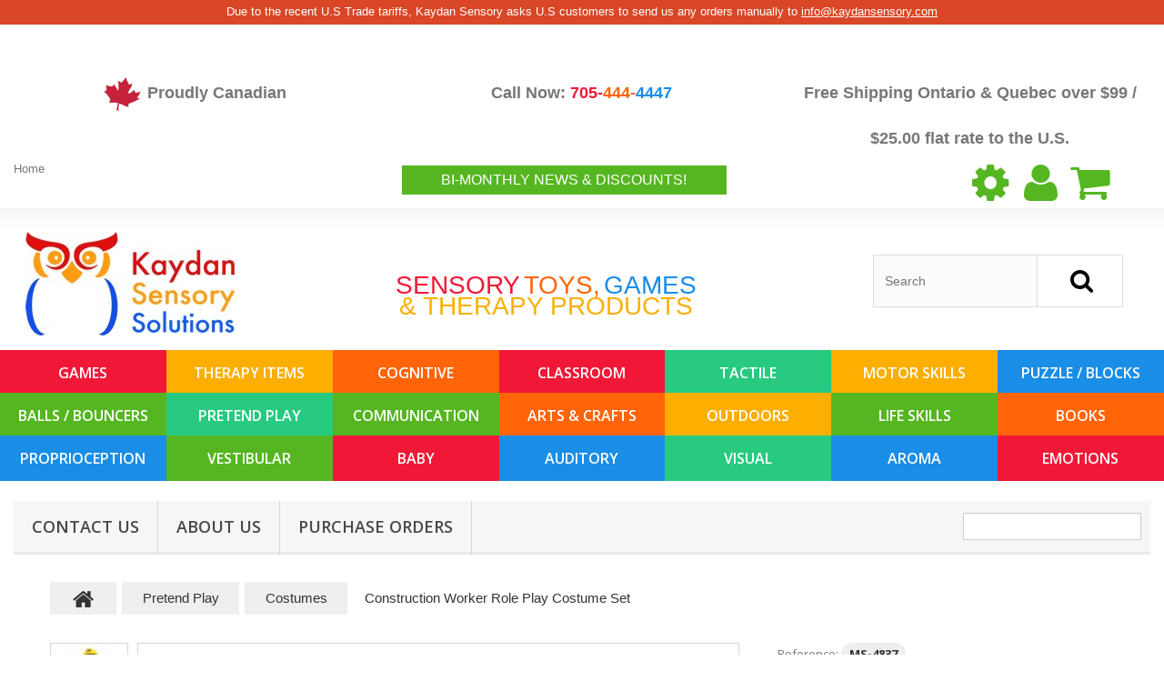

--- FILE ---
content_type: text/html; charset=utf-8
request_url: https://www.kaydansensory.com/en/costumes/294-construction-worker-role-play-costume-set-melissa-and-doug.html
body_size: 30950
content:
<!DOCTYPE HTML>
<!--[if lt IE 7]> <html class="no-js lt-ie9 lt-ie8 lt-ie7" lang="en-us"><![endif]-->
<!--[if IE 7]><html class="no-js lt-ie9 lt-ie8 ie7" lang="en-us"><![endif]-->
<!--[if IE 8]><html class="no-js lt-ie9 ie8" lang="en-us"><![endif]-->
<!--[if gt IE 8]> <html class="no-js ie9" lang="en-us"><![endif]-->
<html lang="en-us"><head>
		<meta charset="utf-8" />
		<title>Construction Worker Role Play Costume Set</title>

					<meta name="description" content="Includes bright orange, machine-washable, vest high-lighted with reflective material, tool belt,  yellow hard hat, safety goggles,  hammer,  saw, &amp; a name tag." />
						<meta name="generator" content="PrestaShop" />
		<meta name="robots" content="index,follow" />
		<meta name="viewport" content="width=device-width, minimum-scale=0.25, maximum-scale=1.0, initial-scale=1.0" />
		<meta name="apple-mobile-web-app-capable" content="yes" />
		<link rel="icon" type="image/vnd.microsoft.icon" href="/img/favicon.ico?1722618586" />
		<link rel="shortcut icon" type="image/x-icon" href="/img/favicon.ico?1722618586" />
		
  <link rel="stylesheet" href="/themes/theme1262/css/bootstrap.min.css">
  <script src="https://ajax.googleapis.com/ajax/libs/jquery/3.2.1/jquery.min.js"></script>
  <script src="https://maxcdn.bootstrapcdn.com/bootstrap/3.3.7/js/bootstrap.min.js"></script>
			<link rel="stylesheet" href="/themes/theme1262/css/global.css?v=7208605" media="all" />
			<link rel="stylesheet" href="/themes/theme1262/css/autoload/highdpi.css?v=1945474" media="all" />
			<link rel="stylesheet" href="/themes/theme1262/css/autoload/responsive-tables.css?v=1027101" media="all" />
			<link rel="stylesheet" href="/themes/theme1262/css/autoload/uniform.default.css?v=5923148" media="all" />
			<link rel="stylesheet" href="/js/jquery/plugins/fancybox/jquery.fancybox.css?v=15955265" media="all" />
			<link rel="stylesheet" href="/themes/theme1262/css/product.css?v=2876389" media="all" />
			<link rel="stylesheet" href="/themes/theme1262/css/print.css?v=9348945" media="print" />
			<link rel="stylesheet" href="/js/jquery/plugins/bxslider/jquery.bxslider.css?v=14983577" media="all" />
			<link rel="stylesheet" href="/themes/theme1262/css/modules/socialsharing/css/socialsharing.css?v=5676100" media="all" />
			<link rel="stylesheet" href="/themes/theme1262/css/modules/blockcart/blockcart.css?v=9116817" media="all" />
			<link rel="stylesheet" href="/themes/theme1262/css/modules/blockcategories/blockcategories.css?v=18970527" media="all" />
			<link rel="stylesheet" href="/themes/theme1262/css/modules/blockcurrencies/blockcurrencies.css?v=3227210" media="all" />
			<link rel="stylesheet" href="/themes/theme1262/css/modules/blocklanguages/blocklanguages.css?v=10798054" media="all" />
			<link rel="stylesheet" href="/themes/theme1262/css/modules/blockcontact/blockcontact.css?v=16339516" media="all" />
			<link rel="stylesheet" href="/themes/theme1262/css/modules/blocknewsletter/blocknewsletter.css?v=5563155" media="all" />
			<link rel="stylesheet" href="/themes/theme1262/css/modules/blocktags/blocktags.css?v=19783154" media="all" />
			<link rel="stylesheet" href="/themes/theme1262/css/modules/themeconfigurator/css/hooks.css?v=11963779" media="all" />
			<link rel="stylesheet" href="/themes/theme1262/css/modules/blockwishlist/blockwishlist.css?v=10442441" media="all" />
			<link rel="stylesheet" href="/themes/theme1262/css/modules/productcomments/productcomments.css?v=12041553" media="all" />
			<link rel="stylesheet" href="/themes/theme1262/css/modules/smartblogtag/css/smartblogtags.css?v=8553780" media="all" />
			<link rel="stylesheet" href="/modules/tmproductvideos/views/css/tmproductvideos.css?v=19521707" media="all" />
			<link rel="stylesheet" href="/modules/tmlistingimages/views/css/front.css?v=18136831" media="all" />
			<link rel="stylesheet" href="/themes/theme1262/css/modules/tmheaderaccount/views/css/front.css?v=19232819" media="all" />
			<link rel="stylesheet" href="/themes/theme1262/css/modules/tmsearch/views/css/tmsearch.css?v=17202928" media="all" />
			<link rel="stylesheet" href="/js/jquery/plugins/autocomplete/jquery.autocomplete.css?v=574543" media="all" />
			<link rel="stylesheet" href="/themes/theme1262/css/modules/tmmegamenu/views/css/tmmegamenu.css?v=16264875" media="all" />
			<link rel="stylesheet" href="/themes/theme1262/css/modules/tmrelatedproducts/views/css/tmrelatedproducts.css?v=13915142" media="all" />
			<link rel="stylesheet" href="/modules/tmmediaparallax/views/css/tm-media-parallax-styles.css?v=2009027" media="all" />
			<link rel="stylesheet" href="/themes/theme1262/css/modules/tmhtmlcontent/css/hooks.css?v=8169852" media="all" />
			<link rel="stylesheet" href="/themes/theme1262/css/modules/smartblog/css/smartblogstyle.css?v=19279451" media="all" />
			<link rel="stylesheet" href="/themes/theme1262/css/modules/tmsociallogin/views/css/front.css?v=9263368" media="all" />
			<link rel="stylesheet" href="/themes/theme1262/css/modules/mailalerts/mailalerts.css?v=15378457" media="all" />
			<link rel="stylesheet" href="/themes/theme1262/css/modules/blocktopmenu/css/blocktopmenu.css?v=1224925" media="all" />
			<link rel="stylesheet" href="/themes/theme1262/css/modules/blocktopmenu/css/superfish-modified.css?v=10290469" media="all" />
			<link rel="stylesheet" href="/themes/theme1262/css/modules/favoriteproducts/favoriteproducts.css?v=1301605" media="all" />
			<link rel="stylesheet" href="/themes/theme1262/css/modules/blockviewed/blockviewed.css?v=17180190" media="all" />
			<link rel="stylesheet" href="/themes/theme1262/css/modules/blockbanner/blockbanner.css?v=13166857" media="all" />
			<link rel="stylesheet" href="/themes/theme1262/css/product_list.css?v=10650550" media="all" />
		<script type="text/javascript">
var CUSTOMIZE_TEXTFIELD = 1;
var FancyboxI18nClose = 'Close';
var FancyboxI18nNext = 'Next';
var FancyboxI18nPrev = 'Previous';
var PS_CATALOG_MODE = false;
var added_to_wishlist = 'The product was successfully added to your wishlist.';
var ajax_allowed = true;
var ajaxsearch = true;
var allowBuyWhenOutOfStock = false;
var attribute_anchor_separator = '-';
var attributesCombinations = [];
var availableLaterValue = '';
var availableNowValue = '';
var baseDir = 'https://www.kaydansensory.com/';
var baseUri = 'https://www.kaydansensory.com/';
var confirm_report_message = 'Are you sure that you want to report this comment?';
var contentOnly = false;
var currency = {"id":1,"name":"Dollar (CAD)","iso_code":"CAD","iso_code_num":"124","sign":"CAD$","blank":"0","conversion_rate":"1.000000","deleted":"0","format":"1","decimals":"1","active":"1","prefix":"CAD$ ","suffix":"","id_shop_list":null,"force_id":false};
var currencyBlank = 0;
var currencyFormat = 1;
var currencyRate = 1;
var currencySign = 'CAD$';
var currentDate = '2026-01-22 23:29:23';
var customerGroupWithoutTax = true;
var customizationFields = false;
var customizationIdMessage = 'Customization #';
var default_eco_tax = 0;
var delete_txt = 'Delete';
var displayList = false;
var displayPrice = 1;
var doesntExist = 'This combination does not exist for this product. Please select another combination.';
var doesntExistNoMore = 'This product is no longer in stock';
var doesntExistNoMoreBut = 'with those attributes but is available with others.';
var ecotaxTax_rate = 0;
var favorite_products_id_product = 294;
var favorite_products_url_add = 'https://www.kaydansensory.com/en/module/favoriteproducts/actions?process=add';
var favorite_products_url_remove = 'https://www.kaydansensory.com/en/module/favoriteproducts/actions?process=remove';
var fieldRequired = 'Please fill in all the required fields before saving your customization.';
var freeProductTranslation = 'Free!';
var freeShippingTranslation = 'Free shipping!';
var generated_date = 1769142564;
var groupReduction = 0;
var group_reduction = 0;
var hasDeliveryAddress = false;
var idDefaultImage = 683;
var id_lang = 1;
var id_product = 294;
var img_dir = 'https://drqpcebmxr2n6.cloudfront.net/themes/theme1262/img/';
var img_prod_dir = 'https://drqpcebmxr2n6.cloudfront.net/img/p/';
var img_ps_dir = 'https://drqpcebmxr2n6.cloudfront.net/img/';
var instantsearch = false;
var isGuest = 0;
var isLogged = 0;
var isMobile = false;
var jqZoomEnabled = false;
var loggin_required = 'You must be logged in to manage your wishlist.';
var maxQuantityToAllowDisplayOfLastQuantityMessage = 0;
var minimalQuantity = 1;
var moderation_active = true;
var mywishlist_url = 'https://www.kaydansensory.com/en/module/blockwishlist/mywishlist';
var noTaxForThisProduct = true;
var oosHookJsCodeFunctions = [];
var page_name = 'product';
var priceDisplayMethod = 1;
var priceDisplayPrecision = 2;
var productAvailableForOrder = true;
var productBasePriceTaxExcl = 39.95;
var productBasePriceTaxExcluded = 39.95;
var productBasePriceTaxIncl = 39.95;
var productColumns = '1';
var productHasAttributes = false;
var productPrice = 32.95;
var productPriceTaxExcluded = 39.95;
var productPriceTaxIncluded = 39.95;
var productPriceWithoutReduction = 39.95;
var productReference = 'MS-4837';
var productShowPrice = true;
var productUnitPriceRatio = 0;
var product_fileButtonHtml = 'Choose File';
var product_fileDefaultHtml = 'No file selected';
var product_specific_price = {"id_specific_price":"370","id_specific_price_rule":"0","id_cart":"0","id_product":"294","id_shop":"0","id_shop_group":"0","id_currency":"0","id_country":"0","id_group":"0","id_customer":"0","id_product_attribute":"0","price":39.95,"from_quantity":"1","reduction":"7.000000","reduction_tax":"0","reduction_type":"amount","from":"0000-00-00 00:00:00","to":"0000-00-00 00:00:00","score":"32"};
var productcomment_added = 'Your comment has been added!';
var productcomment_added_moderation = 'Your comment has been added and will be available once approved by a moderator.';
var productcomment_ok = 'OK';
var productcomment_title = 'New comment';
var productcomments_controller_url = 'https://www.kaydansensory.com/en/module/productcomments/default';
var productcomments_url_rewrite = true;
var quantitiesDisplayAllowed = false;
var quantityAvailable = 0;
var quickView = true;
var reduction_percent = 0;
var reduction_price = 7;
var removingLinkText = 'remove this product from my cart';
var roundMode = 2;
var scroll_step = 150;
var scrool_speed = 800;
var search_url_local = 'https://www.kaydansensory.com/en/module/tmsearch/search';
var secure_key = '267c3505f3720b4cc9606455bc07ebec';
var sharing_img = 'https://drqpcebmxr2n6.cloudfront.net/683/construction-worker-role-play-costume-set-melissa-and-doug.jpg';
var sharing_name = 'Construction Worker Role Play Costume Set';
var sharing_url = 'https://www.kaydansensory.com/en/costumes/294-construction-worker-role-play-costume-set-melissa-and-doug.html';
var specific_currency = false;
var specific_price = 39.95;
var static_token = 'cefd83ba9d69eeb5ed6bb3953680aad8';
var stock_management = 1;
var taxRate = 0;
var tmsearch_description = true;
var tmsearch_height = 180;
var tmsearch_image = true;
var tmsearch_limit = true;
var tmsearch_limit_num = 3;
var tmsearch_manufacturer = true;
var tmsearch_price = true;
var tmsearch_reference = true;
var tmsearch_scroll = false;
var toBeDetermined = 'To be determined';
var token = 'cefd83ba9d69eeb5ed6bb3953680aad8';
var uploading_in_progress = 'Uploading in progress, please be patient.';
var usingSecureMode = true;
var wishlistProductsIds = false;
</script>

			<script type="text/javascript" src="/js/jquery/jquery-1.11.0.min.js?v=12163767"></script>
			<script type="text/javascript" src="/js/jquery/jquery-migrate-1.2.1.min.js?v=18842957"></script>
			<script type="text/javascript" src="/js/jquery/plugins/jquery.easing.js?v=19767366"></script>
			<script type="text/javascript" src="/js/tools.js?v=11134295"></script>
			<script type="text/javascript" src="/themes/theme1262/js/global.js?v=2070167"></script>
			<script type="text/javascript" src="/themes/theme1262/js/autoload/10-bootstrap.min.js?v=10565421"></script>
			<script type="text/javascript" src="/themes/theme1262/js/autoload/14-device.min.js?v=7473811"></script>
			<script type="text/javascript" src="/themes/theme1262/js/autoload/15-jquery.total-storage.min.js?v=7633322"></script>
			<script type="text/javascript" src="/themes/theme1262/js/autoload/15-jquery.uniform-modified.js?v=10348575"></script>
			<script type="text/javascript" src="/themes/theme1262/js/autoload/16-jquery.scrollmagic.min.js?v=19437590"></script>
			<script type="text/javascript" src="/themes/theme1262/js/autoload/17-jquery.scrollmagic.debug.js?v=18075763"></script>
			<script type="text/javascript" src="/themes/theme1262/js/autoload/18-TimelineMax.min.js?v=2390128"></script>
			<script type="text/javascript" src="/themes/theme1262/js/autoload/19-TweenMax.min.js?v=7991371"></script>
			<script type="text/javascript" src="/js/jquery/plugins/fancybox/jquery.fancybox.js?v=17597471"></script>
			<script type="text/javascript" src="/themes/theme1262/js/products-comparison.js?v=526959"></script>
			<script type="text/javascript" src="/js/jquery/plugins/jquery.idTabs.js?v=7224190"></script>
			<script type="text/javascript" src="/js/jquery/plugins/jquery.scrollTo.js?v=14800399"></script>
			<script type="text/javascript" src="/js/jquery/plugins/jquery.serialScroll.js?v=1101502"></script>
			<script type="text/javascript" src="/js/jquery/plugins/bxslider/jquery.bxslider.js?v=3489065"></script>
			<script type="text/javascript" src="/themes/theme1262/js/product.js?v=8715542"></script>
			<script type="text/javascript" src="/modules/socialsharing/js/socialsharing.js?v=3110528"></script>
			<script type="text/javascript" src="/themes/theme1262/js/modules/blockcart/ajax-cart.js?v=11658917"></script>
			<script type="text/javascript" src="/themes/theme1262/js/tools/treeManagement.js?v=7994994"></script>
			<script type="text/javascript" src="/themes/theme1262/js/modules/blocknewsletter/blocknewsletter.js?v=12373896"></script>
			<script type="text/javascript" src="/themes/theme1262/js/modules/blockwishlist/js/ajax-wishlist.js?v=7037374"></script>
			<script type="text/javascript" src="/modules/productcomments/js/jquery.rating.pack.js?v=9219919"></script>
			<script type="text/javascript" src="/themes/theme1262/js/modules/crossselling/js/crossselling.js?v=2664365"></script>
			<script type="text/javascript" src="/themes/theme1262/js/modules/productscategory/js/productscategory.js?v=8338979"></script>
			<script type="text/javascript" src="/modules/tmlistingimages/views/js/front.js?v=6400109"></script>
			<script type="text/javascript" src="/js/validate.js?v=15831221"></script>
			<script type="text/javascript" src="/modules/tmheaderaccount/views/js/front.js?v=18989528"></script>
			<script type="text/javascript" src="/js/jquery/plugins/autocomplete/jquery.autocomplete.js?v=18563876"></script>
			<script type="text/javascript" src="/modules/tmsearch/views/js/tmsearch.js?v=14674179"></script>
			<script type="text/javascript" src="/modules/tmmegamenu/views/js/hoverIntent.js?v=18756895"></script>
			<script type="text/javascript" src="/modules/tmmegamenu/views/js/superfish.js?v=9698171"></script>
			<script type="text/javascript" src="/themes/theme1262/js/modules/tmmegamenu/views/js/tmmegamenu.js?v=16744345"></script>
			<script type="text/javascript" src="/themes/theme1262/js/modules/tmrelatedproducts/views/js/tmrelatedproducts.js?v=9322316"></script>
			<script type="text/javascript" src="/modules/tmmediaparallax/views/js/device.min.js?v=17171982"></script>
			<script type="text/javascript" src="/modules/tmmediaparallax/views/js/jquery.mousewheel.min.js?v=4377668"></script>
			<script type="text/javascript" src="/modules/tmmediaparallax/views/js/jquery.simplr.smoothscroll.min.js?v=19670890"></script>
			<script type="text/javascript" src="/modules/tmmediaparallax/views/js/tm-media-parallax.js?v=16609573"></script>
			<script type="text/javascript" src="/modules/tmsociallogin/views/js/front.js?v=2453431"></script>
			<script type="text/javascript" src="/themes/theme1262/js/modules/mailalerts/mailalerts.js?v=2061019"></script>
			<script type="text/javascript" src="/themes/theme1262/js/modules/blocktopmenu/js/hoverIntent.js?v=4600944"></script>
			<script type="text/javascript" src="/themes/theme1262/js/modules/blocktopmenu/js/superfish-modified.js?v=50902"></script>
			<script type="text/javascript" src="/themes/theme1262/js/modules/blocktopmenu/js/blocktopmenu.js?v=2587978"></script>
			<script type="text/javascript" src="/modules/favoriteproducts/favoriteproducts.js?v=11825133"></script>
			<script type="text/javascript" src="/modules/productcomments/js/jquery.textareaCounter.plugin.js?v=14851301"></script>
			<script type="text/javascript" src="/themes/theme1262/js/modules/productcomments/js/productcomments.js?v=3689479"></script>
			<meta property="og:type" content="product" />
<meta property="og:url" content="https://www.kaydansensory.com/en/costumes/294-construction-worker-role-play-costume-set-melissa-and-doug.html" />
<meta property="og:title" content="Construction Worker Role Play Costume Set" />
<meta property="og:site_name" content="Kaydan Sensory Solutions" />
<meta property="og:description" content="Includes bright orange, machine-washable, vest high-lighted with reflective material, tool belt,  yellow hard hat, safety goggles,  hammer,  saw, &amp; a name tag." />
<meta property="og:image" content="https://drqpcebmxr2n6.cloudfront.net/683-large_default/construction-worker-role-play-costume-set-melissa-and-doug.jpg" />
<meta property="product:pretax_price:amount" content="32.95" />
<meta property="product:pretax_price:currency" content="CAD" />
<meta property="product:price:amount" content="32.95" />
<meta property="product:price:currency" content="CAD" />



	<script type="text/javascript">
		$(document).ready(function() {
			if(!device.mobile() && !device.tablet()){
				$.srSmoothscroll({
					step: scroll_step,
					speed: scrool_speed
				});
			}
		});
	</script>

<script type="text/javascript">
	function addVideoParallax(selector, path, filename)
	{
		var selector = $(selector);

		selector.addClass('parallax_section');
		selector.attr('data-type-media', 'video_html');
		selector.attr('data-mp4', 'true');
		selector.attr('data-webm', 'true');
		selector.attr('data-ogv', 'true');
		selector.attr('data-poster', 'true');
		selector.wrapInner('<div class="container parallax_content"></div>');
		selector.append('<div class="parallax_inner"><video class="parallax_media" width="100%" height="100%" autoplay loop poster="/'+path+filename+'.jpg"><source src="/'+path+filename+'.mp4" type="video/mp4"><source src="/'+path+filename+'.webdm" type="video/webm"><source src="/'+path+filename+'.ogv" type="video/ogg"></video></div>');

		selector.tmMediaParallax();
	}
	
	function addImageParallax(selector, path, filename, width, height)
	{
		var selector = $(selector);

		selector.addClass('parallax_section');
		selector.attr('data-type-media', 'image');
		selector.wrapInner('<div class="container parallax_content"></div>');
		selector.append('<div class="parallax_inner"><img class="parallax_media" src="/'+path+filename+'" data-base-width="'+width+'" data-base-height="'+height+'"/></div>');

		selector.tmMediaParallax();
	}

	$(window).load(function(){
									addImageParallax('#htmlcontent_top','modules/tmmediaparallax/media/','01_home_07.jpg','1920','1430');
															addImageParallax('.section_2','modules/tmmediaparallax/media/','01_home_2.jpg','1920','1123');
															addImageParallax('#htmlcontent_footer','modules/tmmediaparallax/media/','01_home_07.jpg','1920','1430');
									});
</script>

		
		<script>
  (function(i,s,o,g,r,a,m){i['GoogleAnalyticsObject']=r;i[r]=i[r]||function(){
  (i[r].q=i[r].q||[]).push(arguments)},i[r].l=1*new Date();a=s.createElement(o),
  m=s.getElementsByTagName(o)[0];a.async=1;a.src=g;m.parentNode.insertBefore(a,m)
  })(window,document,'script','https://www.google-analytics.com/analytics.js','ga');

  ga('create', 'UA-102093200-1', 'auto');
  ga('send', 'pageview');

</script>

		<link rel="stylesheet" href="https://fonts.googleapis.com/css?family=Open+Sans:400,300,300italic,400italic,600,600italic,700,700italic,800,800italic&subset=latin,cyrillic" type="text/css" media="all" />
		<!--[if IE 8]>
		<script src="https://oss.maxcdn.com/libs/html5shiv/3.7.0/html5shiv.js"></script>
		<script src="https://oss.maxcdn.com/libs/respond.js/1.3.0/respond.min.js"></script>
		
		<![endif]-->
		
		<script src='https://www.google.com/recaptcha/api.js'></script>
	</head>
		<body id="product" class="product product-294 product-construction-worker-role-play-costume-set-melissa-and-doug category-90 category-costumes hide-left-column hide-right-column lang_en  one-column">
	    	<!--[if IE 8]>
        <div style='clear:both;height:59px;padding:0 15px 0 15px;position:relative;z-index:10000;text-align:center;'><a href="//www.microsoft.com/windows/internet-explorer/default.aspx?ocid=ie6_countdown_bannercode"><img src="http://storage.ie6countdown.com/assets/100/images/banners/warning_bar_0000_us.jpg" border="0" height="42" width="820" alt="You are using an outdated browser. For a faster, safer browsing experience, upgrade for free today." /></a></div>
		<![endif]-->
				<div id="page">
			
	<!-- <div class="holidayAlert" style="background-color:#d94726!important;padding:4px 4px 5px 4px;"><div style="margin: 0 auto;" class="elementsWrapper"><p style="max-width: 100%; text-align: center; margin: 0px; padding: 0px;color:#FFFFFF;">Dear customers, Kaydan Sensory will be closed for Inventory assessment between August 21st until September 1st. All on-line orders between these dates will be shipped on September 2nd</p></div></div> -->

	<!--		<div class="holidayAlert" style="background-color:#d94726!important;padding:4px 4px 5px 4px;"><div style="margin: 0 auto;" class="elementsWrapper"><p style="max-width: 100%; text-align: center; margin: 0px; padding: 0px;color:#FFFFFF;">Despite the current challenges related to the Covid-19 situation, we are still able to process our online orders with minimal or no delay. Please call us at (705) 444-4447 if you require additional information on a particular product. Kaydan thanks you for your patronage and please stay safe!</p></div></div> -->

<div class="holidayAlert" style="background-color:#d94726!important;padding:4px 4px 5px 4px;"><div style="margin: 0 auto;" class="elementsWrapper"><p style="max-width: 100%; text-align: center; margin: 0px; padding: 0px;color:#FFFFFF;">Due to the recent U.S Trade tariffs, Kaydan Sensory asks U.S customers to send us any orders manually to <a href="mailto:info@kaydansensory.com" style="color:#FFFFFF; text-decoration: underline;">info@kaydansensory.com</a></p></div></div>

			<div class="header-container">
				
				
				<header id="header">
					<div class="banner">
						<div class="container" style="background-color:#fff;">
						 <div class="jumbotron">
                                                  <!--<p>Header Message goes here.</p> -->
                                                </div>
							
							<div class="row">
								
								<div class="col-xs-12 col-sm-4 col-md-4 col-lg-4" style="text-align:center; line-height:50px; font-size:18px; font-weight:bold; border-bottom: thin;"><img src="https://www.kaydansensory.com/img/cms/maple_leaf.png" height="40px" alt = "Proudly Canadian" /> Proudly Canadian </div>
								
								<div class="col-xs-12 col-sm-4 col-md-4 col-lg-4" style="text-align:center; line-height:50px; font-size:18px; font-weight:bold;"><a href="tel:7054444447">Call Now: <span style="color:#f11837;">705-</span><span style="color:#ff6408;">444-</span><span style="color:#1a8de6;">4447</span></a></div>
								
								<div class="col-xs-12 col-sm-4 col-md-4 col-lg-4" style="text-align: center; line-height:50px; font-size:18px; font-weight:bold;">Free Shipping Ontario & Quebec over $99 / $25.00 flat rate to the U.S.</div>
								
							</div>
							
							
							
							<div class="row">
								<a href="https://www.kaydansensory.com/" title="">
	
</a>

							</div>
						</div>
					</div>
					<div class="nav">
						<div class="container">
							<div class="row">
								<!-- Changed 2024-08-10 -->
								<div class="xs-12 col-sm-6 col-md-4 col-lg-4">
									<ul id="header_links">
										<li id="header_link_contact">
											<a  href="https://www.kaydansensory.com/en/" title="contact">Home</a>
										</li>
										<!--
										<li id="header_link_sitemap">
											<a  href="https://www.kaydansensory.com/en/content/4-about-us" title="about">About</a>
										</li>
										<li id="header_link_sitemap">
											<a  href="https://www.kaydansensory.com/en/content/7-international-shipping" title="InternationalShipping">Int'l Shipping</a>
										</li>

										<li id="header_link_sitemap"> 
											<a  href="https://www.kaydansensory.com/en/content/8-purchase-order-form" title="blog">PO</a>
										</li>
										-->
									</ul>
								</div>						
									
								
							   <div class="col-xs-12 col-sm-12 col-md-4 col-lg-4">
								
								<div class="discount_holder">
								   <a id="discount_paceholder" class="btn btn-default" href="javascript:void(0)" rel="nofollow" title="Bi-Monthly News & Discounts!" style="width:90%; margin: 5px auto auto;position: center; 32%;padding: 5px 5px;font-size: 16px;background: rgb(86, 182, 33);/* top: 82%; */">
								   <span>Bi-Monthly News & Discounts!</span>
								   </a>
								   <div style="display: none;max-width: 90%;position: center;/* top: 63%; */left: 32%;margin-top: 42px;z-index: 999999;" class="constantin_form">
<!--Begin CTCT Sign-Up Form-->
<!-- EFD 1.0.0 [Wed Jun 14 09:41:18 EDT 2017] -->
<link rel='stylesheet' type='text/css' href='https://static.ctctcdn.com/h/contacts-embedded-signup-assets/1.0.2/css/signup-form.css'>
<div class="ctct-embed-signup" style="font: 16px Helvetica Neue, Arial, sans-serif; font: 1rem Helvetica Neue, Arial, sans-serif; line-height: 1.5; -webkit-font-smoothing: antialiased;">
   <div style="color:#5b5b5b; background-color:#e8e8e8; border-radius:5px;">
       <span id="success_message" style="display:none;">
           <div style="text-align:center;">Thanks for signing up!</div>
       </span>
       <form data-id="embedded_signup:form" class="ctct-custom-form Form" name="embedded_signup" method="POST" action="https://visitor2.constantcontact.com/api/signup">
           <h2 style="margin:0;">Sign up with Kaydan Sensory!</h2>
           <p>Sign up to get interesting news, updates, specials & discounts delivered Bi-monthly to your inbox. If you are a Professional that works with children, sign up for our Professionals mailing list to receive further
            discounts off your purchases. </p>
           <!-- The following code must be included to ensure your sign-up form works properly. -->
           <input data-id="ca:input" name="ca" value="07865443-4db9-4f0e-8f9d-75486dda4895" type="hidden">
           <input data-id="source:input" name="source" value="EFD" type="hidden">
           <input id="txt_name" data-id="required:input" name="required" value="list,email,first_name" type="hidden">
           <input data-id="url:input" name="url" value="" type="hidden">
           <p data-id="Email Address:p" ><label data-id="Email Address:label" data-name="email" class="ctct-form-required">Email Address</label> <input data-id="Email Address:input" name="email" value="" maxlength="80" type="text"></p>
           <p data-id="First Name:p" ><label data-id="First Name:label" data-name="first_name" class="ctct-form-required">First Name</label> <input data-id="First Name:input" name="first_name" value="" maxlength="50" type="text"></p>
                      <p data-id="Lists:p" ><label data-id="Lists:label" data-name="list" class="ctct-form-required">Email Lists</label><div><input data-id="Lists:input" name="list_0" value="1022610319" type="checkbox"><span data-id="Lists:span">General Interest</span></div><div><input data-id="Lists:input" name="list_1" value="1850915498" type="checkbox" id="Professionals"><span data-id="Lists:span" >Professionals</span></div></p>
            <div data-id="Lists:p" style="display: none;" id="Lis">
			<p data-id="Business Name:p" ><label data-id="Business Name:label" data-name="Business_Name" class="ctct-form-required">Business Name</label> <input data-id="Business Name:input" name="Business_Name" value="" maxlength="80" type="text"></p>
           <p data-id="Phone Number:p" ><label data-id="Phone Number:label" data-name="Phone_Number" class="ctct-form-required">Phone Number</label> <input data-id="Phone_Number:input" name="Phone_Number" value="" maxlength="50" type="text"></p>
            
			</div>
           <button type="submit" class="Button ctct-button Button--block Button-secondary" data-enabled="enabled">Sign Up</button>
       	<div><p class="ctct-form-footer">By submitting this form, you are granting: Kaydan Sensory Solutuions,Collingwood, Ontario, Canada, http://kaydansensory.com permission to email you. You may unsubscribe via the link found at the bottom of every email.  (See our <a href="http://www.constantcontact.com/legal/privacy-statement" target="_blank">Email Privacy Policy</a> for details.) Emails are serviced by Constant Contact.</p></div>
       </form>
   </div>
</div>
<script type='text/javascript'>
   var localizedErrMap = {};
   localizedErrMap['required'] = 		'This field is required.';
   localizedErrMap['ca'] = 			'An unexpected error occurred while attempting to send email.';
   localizedErrMap['email'] = 			'Please enter your email address in name@email.com format.';
   localizedErrMap['birthday'] = 		'Please enter birthday in MM/DD format.';
   localizedErrMap['anniversary'] = 	'Please enter anniversary in MM/DD/YYYY format.';
   localizedErrMap['custom_date'] = 	'Please enter this date in MM/DD/YYYY format.';
   localizedErrMap['list'] = 			'Please select at least one email list.';
   localizedErrMap['generic'] = 		'This field is invalid.';
   localizedErrMap['shared'] = 		'Sorry, we could not complete your sign-up. Please contact us to resolve this.';
   localizedErrMap['state_mismatch'] = 'Mismatched State/Province and Country.';
	localizedErrMap['state_province'] = 'Select a state/province';
   localizedErrMap['selectcountry'] = 	'Select a country';
   var postURL = 'https://visitor2.constantcontact.com/api/signup';
</script>
<script type='text/javascript' src='https://static.ctctcdn.com/h/contacts-embedded-signup-assets/1.0.2/js/signup-form.js'></script>
<!--End CTCT Sign-Up Form-->
								   </div>
								   <script type="text/javascript">
								   	$(document).ready(function(){
								   		 $('#discount_paceholder').on('click',function(){
								   		 		$("div.constantin_form").toggle();
										 })
								   		 //

								   		 $('div.menu-title').on('click',function(){
								   		 		$("ul.menu").toggle();
										 })
										 $('#Professionals').click(function (){
										 var bla = $('#txt_name').val();

											if (bla=='list,email,first_name') {
										$('#txt_name').val('list,email,first_name,Business_Name,Phone_Number');
										} else {
                $('#txt_name').val('list,email,first_name');
            }
																				 $("#Lis").toggle();
								   		 		
										 })

										 $('li.simple').on('hover',function(){
								   		 		$(this).find('ul.is-simplemenu').toggle();
										 })
								   	})
								   </script>
								</div>
							</div>
							 <div class="col-xs-12 col-sm-12 col-md-4 col-lg-4">
								<nav>
								<div class="languagesNcurrencies"><a href="#" class="LCtoggleButton"></a><div class="dropdown"></div></div>
								<!-- MODULE Block cart -->
<div class="cart_wrapper">
	<div class="shopping_cart">
		<a href="https://www.kaydansensory.com/en/order" title="View my shopping cart" rel="nofollow">
			<b>Cart</b>
			<span class="ajax_cart_quantity unvisible">0</span>
			<span class="ajax_cart_product_txt unvisible">Product</span>
			<span class="ajax_cart_product_txt_s unvisible">Products</span>
			<span class="ajax_cart_total unvisible">
							</span>
			<span class="ajax_cart_no_product">(empty)</span>
					</a>
					<div class="cart_block block">
				<div class="block_content">
					<!-- block list of products -->
					<div class="cart_block_list">
												<p class="cart_block_no_products">
							No products
						</p>
												<div class="cart-prices">
							<div class="cart-prices-line first-line  unvisible">
								<span class="cart_block_shipping_cost ajax_cart_shipping_cost">
																			To be determined																	</span>
								<span>
									Shipping
								</span>
							</div>
																					<div class="cart-prices-line last-line">
								<span class="price cart_block_total ajax_block_cart_total">CAD$0.00</span>
								<span>Total</span>
							</div>
													</div>
						<p class="cart-buttons">
							<a id="button_order_cart" class="btn btn-default btn-sm icon-right" href="https://www.kaydansensory.com/en/order" title="Check out" rel="nofollow">
								<span>
									Check out
								</span>
							</a>
						</p>
					</div>
				</div>
			</div><!-- .cart_block -->
			</div>
</div>

	<div id="layer_cart">
		<div class="clearfix">
			<div class="layer_cart_product col-xs-12 col-md-6">
				<span class="cross" title="Close window"></span>
				<h2>
					<i class="fa fa-ok"></i>
                    Product successfully added to your shopping cart
				</h2>
				<div class="product-image-container layer_cart_img">
				</div>
				<div class="layer_cart_product_info">
					<span id="layer_cart_product_title" class="product-name"></span>
					<span id="layer_cart_product_attributes"></span>
					<div>
						<strong class="dark">Quantity</strong>
						<span id="layer_cart_product_quantity"></span>
					</div>
					<div>
						<strong class="dark">Total</strong>
						<span id="layer_cart_product_price"></span>
					</div>
					<div>
						<strong class="dark">Oversized or Specialty Item Fee</strong>
						<span id="layer_cart_product_price1"></span>
					</div>
					<div class="layer_cart_row">
					<strong class="dark">
						Total products
											</strong>
					<span class="ajax_block_products_total">
											</span>
				</div>
				</div>
			</div>
			<div class="layer_cart_cart col-xs-12 col-md-6">
				<h2>
					<!-- Plural Case [both cases are needed because page may be updated in Javascript] -->
					<span class="ajax_cart_product_txt_s  unvisible">
						There are <span class="ajax_cart_quantity">0</span> items in your cart.
					</span>
					<!-- Singular Case [both cases are needed because page may be updated in Javascript] -->
					<span class="ajax_cart_product_txt ">
						There is 1 item in your cart.
					</span>
				</h2>
	
				<div class="layer_cart_row">
					<strong class="dark">
						Total products
											</strong>
					<span class="ajax_block_products_total">
											</span>
				</div>
	
								<div class="layer_cart_row">
					<strong class="dark unvisible">
						Total shipping&nbsp;					</strong>
					<span class="ajax_cart_shipping_cost unvisible">
													To be determined											</span>
				</div>
								<div class="layer_cart_row">	
					<strong class="dark">
						Total
											</strong>
					<span class="ajax_block_cart_total">
											</span>
				</div>
				<div class="button-container">	
					<span class="continue btn btn-default btn-md icon-left" title="Continue shopping">
						<span>
                            Continue shopping
						</span>
					</span>
					<a class="btn btn-default btn-md icon-right" href="https://www.kaydansensory.com/en/order" title="Proceed to checkout" rel="nofollow">
						<span>
							Proceed to checkout
						</span>
					</a>	
				</div>
			</div>
		</div>
		<div class="crossseling"></div>
	</div> <!-- #layer_cart -->
	<div class="layer_cart_overlay"></div>

<!-- /MODULE Block cart --><div id="header-login">
    <div class="current header_user_info"><a href="#" onclick="return false;"><span>Sign in</span></a></div>
    <ul id="header-login-content" class="toogle_content">
                    <li>
                <form action="https://www.kaydansensory.com/en/login" method="post" id="header_login_form">
                    <div id="create_header_account_error" class="alert alert-danger" style="display:none;"></div>
                    <div class="form_content clearfix">
                        <div class="form-group">
                            <label for="header-email">Email address</label>
                            <input class="is_required validate account_input form-control" data-validate="isEmail" type="text" id="header-email" name="header-email" value="" />
                        </div>
                        <div class="form-group">
                            <label for="header-passwd">Password</label>
                            <span><input class="is_required validate account_input form-control" type="password" data-validate="isPasswd" id="header-passwd" name="header-passwd" value="" autocomplete="off" /></span>
                        </div>
                        <p class="submit">
                            <button type="button" id="HeaderSubmitLogin" name="HeaderSubmitLogin" class="btn btn-default btn-sm">
                                <i class="fa fa-lock left"></i> 
                                    Sign in
                            </button>
                        </p>
                        <p>
                        	<a href="https://www.kaydansensory.com/en/my-account" class="create">Create an account</a>
                        </p>
                        <div class="clearfix">
                        	

                        </div>
                    </div>
                </form>
            </li>
            </ul>
</div><!-- Block languages module -->
	<div id="languages-block-top" class="languages-block">
									<div class="current">
					<span>English</span>
				</div>
												<ul id="first-languages" class="languages-block_ul toogle_content">
							<li class="selected">
										<span>English</span>
								</li>
							<li >
																				<a href="https://www.kaydansensory.com/qc/costumes/294-construction-worker-role-play-costume-set.html" title="Français CA (French)">
															<span>Français CA</span>
									</a>
								</li>
					</ul>
	</div>
<!-- /Block languages module -->
</nav>
							</div>
								
							</div>

						</div>
					</div>
				
				
					<div class="header_bottom">
						<div class="container">
							<div class="row">
								<div id="header_logo">
									<a href="https://www.kaydansensory.com/" title="Kaydan Sensory Solutions">
										<img class="logo img-responsive" src="https://drqpcebmxr2n6.cloudfront.net/img/kaydan-sensory-solutions-inc-logo-1478140599.jpg" alt="Kaydan Sensory Solutions" width="231" height="114"/>
									</a>
								</div>
								<div id="tmsearch" class="rowtmsearch" style="float: left; text-align: center; margin-top: 25px; width: 53.34%;padding-right: 0px;">
								<b style="color:#f11837;font-weight: normal; font-size: 28px;">sensory</b>
								<b style="color:#ff6408;font-weight: normal; font-size: 28px;"> toys,</b>
								<b style="color:#1a8de6;font-weight: normal; font-size: 28px;"> games</b><br>
								<b style="color:#FCAF01;font-weight: normal; font-size: 28px;"> & therapy products</b>
								
								</div>
								<div id="tmsearch" class="clearfix rowtmsearch1" >
	<form id="tmsearchbox" method="get" action="//www.kaydansensory.com/en/search" >
		<input type="hidden" name="controller" value="search" />
		<input type="hidden" name="orderby" value="position" />
		<input type="hidden" name="orderway" value="desc" />
		<input class="tm_search_query form-control" type="text" id="tm_search_query" name="search_query" placeholder="Search" value="" />
		<button type="submit" name="tm_submit_search" class="btn btn-default button-search">
			<span>Search</span>
		</button>
	</form>
</div> 
            <div class="top_menu">
            <div class="menu-title">Menu</div>
            <ul class="menu clearfix"><li class="red"><a href="https://www.kaydansensory.com/en/40-games">Games</a></li><li class="yellow"><a href="https://www.kaydansensory.com/en/48-occupational-therapy-items">Therapy Items</a></li><li class="orange"><a href="https://www.kaydansensory.com/en/22-cognitive">Cognitive</a></li><li class="red"><a href="https://www.kaydansensory.com/en/55-classroom-gym">Classroom </a></li><li class="mediumGreen"><a href="https://www.kaydansensory.com/en/26-tactile">Tactile</a></li><li class="yellow"><a href="https://www.kaydansensory.com/en/18-motor-skills">Motor Skills</a></li><li class="blue"><a href="https://www.kaydansensory.com/en/41-puzzles-blocks">Puzzle / Blocks</a></li><li class="green"><a href="https://www.kaydansensory.com/en/43-balls-bouncers">Balls / Bouncers</a></li><li class="mediumGreen"><a href="https://www.kaydansensory.com/en/50-pretend-play">Pretend Play</a></li><li class="green"><a href="https://www.kaydansensory.com/en/21-communication">Communication</a></li><li class="orange"><a href="https://www.kaydansensory.com/en/44-arts-crafts">Arts & Crafts</a></li><li class="yellow"><a href="https://www.kaydansensory.com/en/29-outdoors">Outdoors</a></li><li class="green"><a href="https://www.kaydansensory.com/en/53-life-skills">Life Skills</a></li><li class="orange"><a href="https://www.kaydansensory.com/en/52-books">Books</a></li><li class="blue"><a href="https://www.kaydansensory.com/en/23-proprioception">Proprioception</a></li><li class="green"><a href="https://www.kaydansensory.com/en/20-vestibular">Vestibular</a></li><li class="red"><a href="https://www.kaydansensory.com/en/47-baby-0-3">Baby</a></li><li class="blue"><a href="https://www.kaydansensory.com/en/24-auditory">Auditory</a></li><li class="mediumGreen"><a href="https://www.kaydansensory.com/en/25-visual">Visual</a></li><li class="blue"><a href="https://www.kaydansensory.com/en/46-aroma">Aroma</a></li><li class="red"><a href="https://www.kaydansensory.com/en/30-emotions">Emotions</a></li></ul>
    
            </div>
    	<!-- Menu -->
	<div id="block_top_menu" class="sf-contener clearfix col-lg-12">
		<div class="cat-title">Menu</div>
        <ul class="sf-menu clearfix menu-content">
            <li><a href="/en/contact-us" title="Contact Us">Contact Us</a></li>
<li><a href="https://www.kaydansensory.com/en/content/4-about-us" title="About us">About us</a></li>
<li><a href="/en/content/8-purchase-order-form" title="Purchase Orders">Purchase Orders</a></li>

                            <li class="sf-search noBack" style="float:right">
                    <form id="searchbox" action="https://www.kaydansensory.com/en/search" method="get">
                        <p>
                            <input type="hidden" name="controller" value="search" />
                            <input type="hidden" value="position" name="orderby"/>
                            <input type="hidden" value="desc" name="orderway"/>
                            <input type="text" name="search_query" value="" />
                        </p>
                    </form>
                </li>
                    </ul>
	</div>
	<!--/ Menu -->
							</div>
						</div>
					</div>
				</header>
			</div>
			<div class="columns-container">
				<div id="columns" class="container">
											<!-- Breadcrumb -->

<div class="breadcrumb clearfix">
	<a class="home" href="https://www.kaydansensory.com/" title="Return to Home">
    	<i class="fa fa-home"></i>
    </a>
			<span class="navigation-pipe">&gt;</span>
					<span class="navigation_page"><span itemscope itemtype="http://data-vocabulary.org/Breadcrumb"><a itemprop="url" href="https://www.kaydansensory.com/en/50-pretend-play" title="Pretend Play " ><span itemprop="title">Pretend Play </span></a></span><span class="navigation-pipe">></span><span itemscope itemtype="http://data-vocabulary.org/Breadcrumb"><a itemprop="url" href="https://www.kaydansensory.com/en/90-costumes" title="Costumes" ><span itemprop="title">Costumes</span></a></span><span class="navigation-pipe">></span>Construction Worker Role Play Costume Set</span>
			</div>

<!-- /Breadcrumb -->
										<div id="slider_row" class="row">
						<div id="top_column" class="center_column col-xs-12"></div>
					</div>
					                   		<div class="row">
                    	<div class="large-left col-sm-12">
                        	<div class="row">
                            	<div id="center_column" class="center_column col-xs-12 col-sm-12">
	

	<!--Replaced theme 2 -->


	
							<div itemscope itemtype="http://schema.org/Product">
	<meta itemprop="url" content="https://www.kaydansensory.com/en/costumes/294-construction-worker-role-play-costume-set-melissa-and-doug.html">
	<div class="primary_block row">
        
                        <!-- left infos-->
                <div class="pb-left-column col-sm-6 col-md-6 col-lg-8">
                    <!-- product img-->
                    <div id="image-block" class="clearfix is_caroucel">
                                                                                                    <span id="view_full_size">
                                                                    <img id="bigpic" itemprop="image" src="https://drqpcebmxr2n6.cloudfront.net/683-tm_large_default/construction-worker-role-play-costume-set-melissa-and-doug.jpg" title="Construction Worker Role Play Costume Set" alt="Construction Worker Role Play Costume Set" width="800" height="800"/>
                                                                            <span class="span_link no-print">View larger</span>
                                                                                                </span>
                                            </div> <!-- end image-block -->

                                            <!-- thumbnails -->
                        <div id="views_block" class="clearfix">
                                                            <a id="view_scroll_left" class="" title="Other views" href="javascript:{}">
                                    Previous
                                </a>
                                                        <div id="thumbs_list">
                                <ul id="thumbs_list_frame">
                                                                                                                                                                                                                                                                                                            <li id="thumbnail_683">
                                                <a
                                                                                                    href="https://drqpcebmxr2n6.cloudfront.net/683-tm_thickbox_default/construction-worker-role-play-costume-set-melissa-and-doug.jpg"
                                                    data-fancybox-group="other-views"
                                                    class="fancybox shown"
                                                                                                title="Construction Worker Role Play Costume Set">
                                                <img class="img-responsive" id="thumb_683" src="https://drqpcebmxr2n6.cloudfront.net/683-tm_cart_default/construction-worker-role-play-costume-set-melissa-and-doug.jpg" alt="Construction Worker Role Play Costume Set" title="Construction Worker Role Play Costume Set" height="80" width="80" itemprop="image" />
                                            </a>
                                            </li>
                                                                                                                                                                                                                                                                        <li id="thumbnail_687">
                                                <a
                                                                                                    href="https://drqpcebmxr2n6.cloudfront.net/687-tm_thickbox_default/construction-worker-role-play-costume-set-melissa-and-doug.jpg"
                                                    data-fancybox-group="other-views"
                                                    class="fancybox"
                                                                                                title="Construction Worker Role Play Costume Set">
                                                <img class="img-responsive" id="thumb_687" src="https://drqpcebmxr2n6.cloudfront.net/687-tm_cart_default/construction-worker-role-play-costume-set-melissa-and-doug.jpg" alt="Construction Worker Role Play Costume Set" title="Construction Worker Role Play Costume Set" height="80" width="80" itemprop="image" />
                                            </a>
                                            </li>
                                                                                                                                                                                                                                                                        <li id="thumbnail_685">
                                                <a
                                                                                                    href="https://drqpcebmxr2n6.cloudfront.net/685-tm_thickbox_default/construction-worker-role-play-costume-set-melissa-and-doug.jpg"
                                                    data-fancybox-group="other-views"
                                                    class="fancybox"
                                                                                                title="Construction Worker Role Play Costume Set">
                                                <img class="img-responsive" id="thumb_685" src="https://drqpcebmxr2n6.cloudfront.net/685-tm_cart_default/construction-worker-role-play-costume-set-melissa-and-doug.jpg" alt="Construction Worker Role Play Costume Set" title="Construction Worker Role Play Costume Set" height="80" width="80" itemprop="image" />
                                            </a>
                                            </li>
                                                                                                                                                                                                                                                                        <li id="thumbnail_684">
                                                <a
                                                                                                    href="https://drqpcebmxr2n6.cloudfront.net/684-tm_thickbox_default/construction-worker-role-play-costume-set-melissa-and-doug.jpg"
                                                    data-fancybox-group="other-views"
                                                    class="fancybox"
                                                                                                title="Construction Worker Role Play Costume Set">
                                                <img class="img-responsive" id="thumb_684" src="https://drqpcebmxr2n6.cloudfront.net/684-tm_cart_default/construction-worker-role-play-costume-set-melissa-and-doug.jpg" alt="Construction Worker Role Play Costume Set" title="Construction Worker Role Play Costume Set" height="80" width="80" itemprop="image" />
                                            </a>
                                            </li>
                                                                                                                                                                                                                                                                        <li id="thumbnail_686" class="last">
                                                <a
                                                                                                    href="https://drqpcebmxr2n6.cloudfront.net/686-tm_thickbox_default/construction-worker-role-play-costume-set-melissa-and-doug.jpg"
                                                    data-fancybox-group="other-views"
                                                    class="fancybox"
                                                                                                title="Construction Worker Role Play Costume Set">
                                                <img class="img-responsive" id="thumb_686" src="https://drqpcebmxr2n6.cloudfront.net/686-tm_cart_default/construction-worker-role-play-costume-set-melissa-and-doug.jpg" alt="Construction Worker Role Play Costume Set" title="Construction Worker Role Play Costume Set" height="80" width="80" itemprop="image" />
                                            </a>
                                            </li>
                                                                                                            </ul>
                            </div> <!-- end thumbs_list -->
                                                            <a id="view_scroll_right" title="Other views" href="javascript:{}">
                                    Next
                                </a>
                                                    </div>
                        <!-- end views-block -->
                        <!-- end thumbnails -->
                                                                <p class="resetimg clear no-print">
                            <span id="wrapResetImages" style="display: none;">
                                <a href="https://www.kaydansensory.com/en/costumes/294-construction-worker-role-play-costume-set-melissa-and-doug.html" data-id="resetImages">
                                    <i class="fa fa-repeat"></i>
                                    Display all pictures
                                </a>
                            </span>
                        </p>
                                    </div>
                <!-- center infos -->
                <div class="pb-right-column col-sm-6 col-md-6 col-lg-4">
                	<div class="product-info-line">
                    	                         <p id="product_reference">
                            <label>Reference: </label>
                            <span class="editable" itemprop="sku" content="MS-4837">MS-4837</span>
                        </p>
                    </div>
                    <h1 itemprop="name">Construction Worker Role Play Costume Set</h1>
                    <div class="product-info-line">
                        <!-- availability or doesntExist -->
                        <p id="availability_statut">
                            
                            <span id="availability_value" class="label label-danger">This product is no longer in stock</span>
                        </p>
                                                    <p id="product_condition">
                                <label>Condition: </label>
                                                                    <link itemprop="itemCondition" href="http://schema.org/NewCondition"/>
                                    <span class="editable">New product</span>
                                                            </p>
                                                                    </div>
                                                                    
                                        <p id="availability_date" style="display: none;">
                        <span id="availability_date_label">Availability date:</span>
                        <span id="availability_date_value"></span>
                    </p>
                     <!-- Out of stock hook -->
                    
                                         <!-- add to cart form-->
                    <form id="buy_block" action="https://www.kaydansensory.com/en/cart" method="post">
                        <!-- hidden datas -->
                        <p class="hidden">
                            <input type="hidden" name="token" value="cefd83ba9d69eeb5ed6bb3953680aad8" />
                            <input type="hidden" name="id_product" value="294" id="product_page_product_id" />
                            <input type="hidden" name="add" value="1" />
                            <input type="hidden" name="id_product_attribute" id="idCombination" value="" />
                        </p>
                        <div class="box-info-product">
                            <div class="content_prices clearfix">
                                                                    <!-- prices -->
                                    <div class="old-price-info">
                                       <p id="old_price"><span id="old_price_display"><span class="price">CAD$39.95</span><!--  --></span>                                        </p>
                                        <p id="reduction_percent"  style="display:none;">
                                            <span id="reduction_percent_display"></span>
                                        </p>
                                        <p id="reduction_amount" >
                                            <span id="reduction_amount_display">-CAD$7.00</span>
                                        </p>
                                    </div>
                                    <p class="our_price_display" itemprop="offers" itemscope itemtype="http://schema.org/Offer">
                                        <span id="our_price_display" itemprop="price" content="32.95">CAD$32.95</span><meta itemprop="priceCurrency" content="CAD" />                                    </p>
                                                                         <!-- end prices -->
                                                                                                                                                                                        <span class="discount">Reduced price!</span>
                                                                                                    
                                
                                
                                <div class="clear"></div>
                            </div> <!-- end content_prices -->
                            <div class="product_attributes clearfix">
                            	                                <div class="clearfix">
                                    <!-- quantity wanted -->
                                                                            <p id="quantity_wanted_p" style="display: none;">
                                        <label for="quantity_wanted">Quantity</label>
                                        <input type="text" min="1" name="qty" id="quantity_wanted" class="text" value="1" />
                                        <a href="#" data-field-qty="qty" class="btn btn-default button-minus product_quantity_down">
                                            <span>
                                                <i class="fa fa-minus"></i>
                                            </span>
                                        </a>
                                        <a href="#" data-field-qty="qty" class="btn btn-default button-plus product_quantity_up">
                                            <span>
                                                <i class="fa fa-plus"></i>
                                             </span>
                                        </a>
                                        <span class="clearfix"></span>
                                    </p>
                                                                        <div id="add_to_cart_product_page_button"  class="unvisible">
                                        <p id="add_to_cart" class="buttons_bottom_block no-print">
                                                                                            <button type="submit" name="Submit" class="btn btn-default ajax_add_to_cart_product_button">
                                                    <span>Add to cart</span>
                                                </button>
                                                                                    </p>
                                    </div>
                                 </div>
                                <!-- minimal quantity wanted -->
                                <p id="minimal_quantity_wanted_p" style="display: none;">
                                    The minimum purchase order quantity for the product is
                                    <b id="minimal_quantity_label">1</b>
                                </p>
                            </div> <!-- end product_attributes -->
                            <div class="box-cart-bottom">
                                <p class="buttons_bottom_block no-print">
    <a id="wishlist_button_nopop" href="#" onclick="WishlistCart('wishlist_block_list', 'add', '294', $('#idCombination').val(), document.getElementById('quantity_wanted').value); return false;" rel="nofollow"  title="Add to my wishlist">
        Add to wishlist
    </a>
</p>
                            </div> <!-- end box-cart-bottom -->
                        </div> <!-- end box-info-product -->
                    </form>
                                        <div class="extra-right">	<p class="socialsharing_product no-print">
					<button data-type="twitter" type="button" class="btn btn-twitter social-sharing">
				<i class="fa fa-twitter"></i>
			</button>
							<button data-type="facebook" type="button" class="btn btn-facebook social-sharing">
				<i class="fa fa-facebook"></i>
			</button>
							<button data-type="google-plus" type="button" class="btn btn-google-plus social-sharing">
				<i class="fa fa-google-plus"></i>
			</button>
							<button data-type="pinterest" type="button" class="btn btn-pinterest social-sharing">
				<i class="fa fa-pinterest"></i>
			</button>
			</p>
    <div id="product_comments_block_extra" class="no-print" itemprop="aggregateRating" itemscope itemtype="http://schema.org/AggregateRating">
                    <div class="comments_note clearfix">
                <span>Rating&nbsp;</span>
                <div class="star_content clearfix">
                                                                        <div class="star star_on"></div>
                                                                                                <div class="star star_on"></div>
                                                                                                <div class="star star_on"></div>
                                                                                                <div class="star star_on"></div>
                                                                                                <div class="star star_on"></div>
                                                                <meta itemprop="worstRating" content = "0" />
                    <meta itemprop="ratingValue" content = "4.5" />
                    <meta itemprop="bestRating" content = "5" />
                </div>
            </div> <!-- .comments_note -->
            
        <ul class="comments_advices">
                            <li>
                    <a href="#idTab5" class="reviews" title="Read reviews">
                        Read reviews (<span itemprop="reviewCount">2</span>)
                    </a>
                </li>
                                        <li>
                    <a class="open-comment-form" href="#new_comment_form">
                        Write a review
                    </a>
                </li>
                    </ul>
    </div>
<!--  /Module ProductComments --></div>                                            <!-- usefull links-->
                        <ul id="usefull_link_block" class="clearfix no-print">
                            <li id="favoriteproducts_block_extra_added">
	Remove this product from my favorite's list. 
</li>
<li id="favoriteproducts_block_extra_removed">
	Add this product to my list of favorites.
</li>                                <!--li class="print">
                                    <a href="javascript:print();">
                                        Print
                                    </a>
                                </li-->
                        </ul>
                                    <p style="color:red">While we value your business, please be advised that we have a minimum order of $24.95 throughout Canada.</p>
				<div>
				<p style="color:red"></p>
				</div>
                </div>
                <!-- end center infos-->

    </div> <!-- end primary_block -->
	    	        	<div class="clearfix product-information">
                <ul  class="product-info-tabs nav nav-stacked col-sm-3 col-md-3 col-lg-3">
                                            <li class="product-short-description-tab-content"><a style="background-color: #ff6408 !important; color: #ffffff;" data-toggle="tab" href="#product-short-description-tab-content">Short Description</a></li>
                                                                <li class="product-description-tab"><a style="background-color:#56b621!important; color: #ffffff;"  data-toggle="tab" href="#product-description-tab-content">More info</a></li>
                                                                                                                        
                     <li class="product-reviews-tab">
	<a style="background-color:#fcae01 !important;color: #ffffff;" id="#idTab5" data-toggle="tab" href="#idTab5">Reviews</a>
</li>
                </ul>
                <div class="tab-content col-sm-9 col-md-9 col-lg-9">
                                            <div id="product-short-description-tab-content" class="product-short-description-tab-content tab-pane">
                            <div class="rte"><h4>Work zone ahead! This Melissa and Doug set helps your little construction worker to be ready for the job with this bright orange, machine-washable, vest high-lighted with reflective material and a tool belt, a yellow hard hat, "safety" goggles, a hammer, a saw, and a name tag for personalizing. Ages 3-6 years.</h4></div>
                        </div>
                                                                <div id="product-description-tab-content" class="product-short-description-tab-content tab-pane">
                            <div class="rte"><h4 class="spec">Toy of the Year (T.O.Y.) Awards for 2014. Dimensions: 24" x 17" x 4" Packaged / Ages 3-6 years.</h4></div>
                        </div>
                                        <!-- quantity discount -->
                                                                                                    
                         <div id="idTab5" class="product-reviews-tab-content tab-pane" >
	<div id="product_comments_block_tab">
									                    <div class="comment row" itemprop="review" itemscope itemtype="http://schema.org/Review">
                        <div class="comment_author col-sm-2">
                            <span>Grade&nbsp;</span>
                            <div class="star_content clearfix"  itemprop="reviewRating" itemscope itemtype="http://schema.org/Rating">
                                                                                                <div class="star star_on"></div>
                                                                                                                                <div class="star star_on"></div>
                                                                                                                                <div class="star star_on"></div>
                                                                                                                                <div class="star star_on"></div>
                                                                                                                                <div class="star"></div>
                                                                                        <meta itemprop="worstRating" content = "0" />
							<meta itemprop="ratingValue" content = "4" />
            				<meta itemprop="bestRating" content = "5" />
                            </div>
                            <div class="comment_author_infos">
                                <strong itemprop="author">Suzette</strong>
								<meta itemprop="datePublished" content="2016-09-19" />
                                <em>09/19/2016</em>
                            </div>
                        </div> <!-- .comment_author -->

                        <div class="comment_details col-sm-10">
                            <h6 class="title_block">
                                <strong>Great Dress Up Outfit</strong>
                            </h6>
                            <p itemprop="reviewBody">What a delightful dress-up outfit for the construction-minded kids in your life. The outfit is durable, well-made and has enough accessories to make a little one feel and look like a real construction worker. This was a must for my grandsons after watching the video series &quot;The Detonators&quot; and all of their other construction videos. They even got to wear them when they met Jim Redyke of Dykon Explosive Demolition and he was kind enough to autograph their hardhats. Even if you&#039;re not lucky enough to go to a demolition, if your little ones like to play construction worker, buy this outfit for them! It will last and last and afford a great deal of fun!</p>
                            <ul>
                                                                                            </ul>
                        </div><!-- .comment_details -->

                    </div> <!-- .comment -->
											                    <div class="comment row" itemprop="review" itemscope itemtype="http://schema.org/Review">
                        <div class="comment_author col-sm-2">
                            <span>Grade&nbsp;</span>
                            <div class="star_content clearfix"  itemprop="reviewRating" itemscope itemtype="http://schema.org/Rating">
                                                                                                <div class="star star_on"></div>
                                                                                                                                <div class="star star_on"></div>
                                                                                                                                <div class="star star_on"></div>
                                                                                                                                <div class="star star_on"></div>
                                                                                                                                <div class="star star_on"></div>
                                                                                        <meta itemprop="worstRating" content = "0" />
							<meta itemprop="ratingValue" content = "5" />
            				<meta itemprop="bestRating" content = "5" />
                            </div>
                            <div class="comment_author_infos">
                                <strong itemprop="author">Isabella B</strong>
								<meta itemprop="datePublished" content="2016-09-19" />
                                <em>09/19/2016</em>
                            </div>
                        </div> <!-- .comment_author -->

                        <div class="comment_details col-sm-10">
                            <h6 class="title_block">
                                <strong>Super Fun Construction Role Play</strong>
                            </h6>
                            <p itemprop="reviewBody">This was a gift for my son who will be three at the end of the year. He LOVES it!! Plays with it every day. Vest is easy for toddlers and preschools to take on and off unassisted. Goggle are just loose enough not to leave a mark, but tight enough to stay on. The little hat is slightly big on my son, but a stuck a wsh rag in the side between the hat and the adjuster and it fits perfectly. Little pockets hold the tools perfectly and are easy for a child to put in and take out. Love the fact the vest is machine washable, as my son has a lo of allergies and I need things that can be washed often in HOT. He fixes any and everything you can think of. He is constantly asking what he can fix next or build next. Built me a nice new house after breakfast. The saw will actually cut a cardboard box, even though it is not sharp like a real tool. He gets a giant kick out of that. Hats off to Melissa and Doug. This one is a winner.</p>
                            <ul>
                                                                                            </ul>
                        </div><!-- .comment_details -->

                    </div> <!-- .comment -->
													<p class="align_center">
				<a id="new_comment_tab_btn" class="btn btn-default btn-sm open-comment-form" href="#new_comment_form" title="Write your review">
					<span>Write your review!</span>
				</a>
			</p>
						</div> <!-- #product_comments_block_tab -->
</div>

<!-- Fancybox -->
<div style="display: none;">
	<div id="new_comment_form">
		<form id="id_new_comment_form" action="#">
			<h2 class="page-subheading">
				Write a review
			</h2>
			<div class="row">
									<div class="product clearfix  col-xs-12 col-sm-6">
						<img src="https://drqpcebmxr2n6.cloudfront.net/683-medium_default/construction-worker-role-play-costume-set-melissa-and-doug.jpg" alt="Construction Worker Role Play Costume Set" />
						<div class="product_desc">
							<p class="product_name">
								<strong>Construction Worker Role Play Costume Set</strong>
							</p>
							<h4>Work zone ahead! This Melissa and Doug set helps your little construction worker to be ready for the job with this bright orange, machine-washable, vest high-lighted with reflective material and a tool belt, a yellow hard hat, "safety" goggles, a hammer, a saw, and a name tag for personalizing. Ages 3-6 years.</h4>
						</div>
					</div>
								<div class="new_comment_form_content col-xs-12 col-sm-6">
					<div id="new_comment_form_error" class="error alert alert-danger" style="display: none; padding: 15px 25px">
						<ul></ul>
					</div>
											<ul id="criterions_list">
                                                            <li>
                                    <label>Quality:</label>
                                    <div class="star_content">
                                        <input class="star" type="radio" name="criterion[1]" value="1" />
                                        <input class="star" type="radio" name="criterion[1]" value="2" />
                                        <input class="star" type="radio" name="criterion[1]" value="3" checked="checked" />
                                        <input class="star" type="radio" name="criterion[1]" value="4" />
                                        <input class="star" type="radio" name="criterion[1]" value="5" />
                                    </div>
                                    <div class="clearfix"></div>
                                </li>
                            						</ul>
										<label for="comment_title">
						Title: <sup class="required">*</sup>
					</label>
					<input id="comment_title" name="title" type="text" value=""/>
					<label for="content">
						Comment: <sup class="required">*</sup>
					</label>
					<textarea id="content" name="content"></textarea>
											<label>
							Your name: <sup class="required">*</sup>
						</label>
						<input id="commentCustomerName" name="customer_name" type="text" value=""/>
										<div id="new_comment_form_footer">
						<input id="id_product_comment_send" name="id_product" type="hidden" value='294' />
						<p class="fl required"><sup>*</sup> Required fields</p>
						<p class="fr">
							<button id="submitNewMessage" name="submitMessage" type="submit" class="btn btn-default btn-sm">
								<span>Submit</span>
							</button>&nbsp;
							or&nbsp;
							<a class="closefb" href="#" title="Cancel">
								Cancel
							</a>
						</p>
						<div class="clearfix"></div>
					</div> <!-- #new_comment_form_footer -->
				</div>
			</div>
		</form><!-- /end new_comment_form_content -->
	</div>
</div>
<!-- End fancybox -->
                </div>
            </div>
        
        <!-- description & features -->
				
        
        
            <section id="crossselling" class="page-product-box">
    	<h3 class="productscategory_h2 page-product-heading">
                            Customers who bought this product also bought:
                    </h3>
    	<div id="crossselling_list">
            <ul id="crossselling_list_car" class="clearfix">
                                    <li class="product-box item" itemprop="isRelatedTo" itemscope itemtype="http://schema.org/Product">
                        <a class="lnk_img product-image" href="https://www.kaydansensory.com/en/costumes/290-doctor-role-play-costume-set-melissa-and-doug.html" title="Doctor Role Play Costume Set" >
                            <img itemprop="image" src="https://drqpcebmxr2n6.cloudfront.net/664-home_default/doctor-role-play-costume-set-melissa-and-doug.jpg" alt="Doctor Role Play Costume Set" />
                        </a>
                        <div class="s_title_block">
                            <h5 itemprop="name" class="product-name">
                                <a itemprop="url" href="https://www.kaydansensory.com/en/costumes/290-doctor-role-play-costume-set-melissa-and-doug.html" title="Doctor Role Play Costume Set">
                                    Doctor Role...
                                </a>
                            </h5>
                            <p>This Melissa and Doug doctor will see you now!...</p>                        </div>    
                                                <div class="clearfix" style="margin-top:5px">
													</div>
                    </li>
                                    <li class="product-box item" itemprop="isRelatedTo" itemscope itemtype="http://schema.org/Product">
                        <a class="lnk_img product-image" href="https://www.kaydansensory.com/en/time-management/1042-time-activity-set-41-pieces.html" title="Time Activity Set (41 Pieces)" >
                            <img itemprop="image" src="https://drqpcebmxr2n6.cloudfront.net/3973-home_default/time-activity-set-41-pieces.jpg" alt="Time Activity Set (41 Pieces)" />
                        </a>
                        <div class="s_title_block">
                            <h5 itemprop="name" class="product-name">
                                <a itemprop="url" href="https://www.kaydansensory.com/en/time-management/1042-time-activity-set-41-pieces.html" title="Time Activity Set (41 Pieces)">
                                    Time...
                                </a>
                            </h5>
                            <p>From beginners to advanced learners, this Time...</p>                        </div>    
                                                <div class="clearfix" style="margin-top:5px">
															<div class="no-print">
									<a class="btn btn-default ajax_add_to_cart_button" href="https://www.kaydansensory.com/en/cart?qty=1&amp;id_product=1042&amp;token=cefd83ba9d69eeb5ed6bb3953680aad8&amp;add=" data-id-product="1042" title="Add to cart">
										<span>Add to cart</span>
									</a>
								</div>
													</div>
                    </li>
                                    <li class="product-box item" itemprop="isRelatedTo" itemscope itemtype="http://schema.org/Product">
                        <a class="lnk_img product-image" href="https://www.kaydansensory.com/en/visual/361-shining-stars-projector.html" title="Shining Stars Projector" >
                            <img itemprop="image" src="https://drqpcebmxr2n6.cloudfront.net/925-home_default/shining-stars-projector.jpg" alt="Shining Stars Projector" />
                        </a>
                        <div class="s_title_block">
                            <h5 itemprop="name" class="product-name">
                                <a itemprop="url" href="https://www.kaydansensory.com/en/visual/361-shining-stars-projector.html" title="Shining Stars Projector">
                                    Shining...
                                </a>
                            </h5>
                            <p>Explore the universe by beaming images of...</p>                        </div>    
                                                <div class="clearfix" style="margin-top:5px">
															<div class="no-print">
									<a class="btn btn-default ajax_add_to_cart_button" href="https://www.kaydansensory.com/en/cart?qty=1&amp;id_product=361&amp;token=cefd83ba9d69eeb5ed6bb3953680aad8&amp;add=" data-id-product="361" title="Add to cart">
										<span>Add to cart</span>
									</a>
								</div>
													</div>
                    </li>
                                    <li class="product-box item" itemprop="isRelatedTo" itemscope itemtype="http://schema.org/Product">
                        <a class="lnk_img product-image" href="https://www.kaydansensory.com/en/time-management/1212-magnetibook-how-to-tell-time-magnetic.html" title="Magnetibook How to Tell Time" >
                            <img itemprop="image" src="https://drqpcebmxr2n6.cloudfront.net/4821-home_default/magnetibook-how-to-tell-time-magnetic.jpg" alt="Magnetibook How to Tell Time" />
                        </a>
                        <div class="s_title_block">
                            <h5 itemprop="name" class="product-name">
                                <a itemprop="url" href="https://www.kaydansensory.com/en/time-management/1212-magnetibook-how-to-tell-time-magnetic.html" title="Magnetibook How to Tell Time">
                                    Magnetibook...
                                </a>
                            </h5>
                            <p>The goal of this fun game is to learn the clock...</p>                        </div>    
                                                <div class="clearfix" style="margin-top:5px">
															<div class="no-print">
									<a class="btn btn-default ajax_add_to_cart_button" href="https://www.kaydansensory.com/en/cart?qty=1&amp;id_product=1212&amp;token=cefd83ba9d69eeb5ed6bb3953680aad8&amp;add=" data-id-product="1212" title="Add to cart">
										<span>Add to cart</span>
									</a>
								</div>
													</div>
                    </li>
                                    <li class="product-box item" itemprop="isRelatedTo" itemscope itemtype="http://schema.org/Product">
                        <a class="lnk_img product-image" href="https://www.kaydansensory.com/en/mathematics/1043-mathlink-cubes-early-math-activity-set.html" title="MathLink Cubes Early Math Activity Set" >
                            <img itemprop="image" src="https://drqpcebmxr2n6.cloudfront.net/3974-home_default/mathlink-cubes-early-math-activity-set.jpg" alt="MathLink Cubes Early Math Activity Set" />
                        </a>
                        <div class="s_title_block">
                            <h5 itemprop="name" class="product-name">
                                <a itemprop="url" href="https://www.kaydansensory.com/en/mathematics/1043-mathlink-cubes-early-math-activity-set.html" title="MathLink Cubes Early Math Activity Set">
                                    MathLink...
                                </a>
                            </h5>
                            <p>Build new skills one cube at a time! Kids get a...</p>                        </div>    
                                                <div class="clearfix" style="margin-top:5px">
															<div class="no-print">
									<a class="btn btn-default ajax_add_to_cart_button" href="https://www.kaydansensory.com/en/cart?qty=1&amp;id_product=1043&amp;token=cefd83ba9d69eeb5ed6bb3953680aad8&amp;add=" data-id-product="1043" title="Add to cart">
										<span>Add to cart</span>
									</a>
								</div>
													</div>
                    </li>
                                    <li class="product-box item" itemprop="isRelatedTo" itemscope itemtype="http://schema.org/Product">
                        <a class="lnk_img product-image" href="https://www.kaydansensory.com/en/fun-with-friends/794-hape-doll-family-mansion-dollhouse.html" title="Hape Dollhouse Family Mansion" >
                            <img itemprop="image" src="https://drqpcebmxr2n6.cloudfront.net/2709-home_default/hape-doll-family-mansion-dollhouse.jpg" alt="Hape Dollhouse Family Mansion" />
                        </a>
                        <div class="s_title_block">
                            <h5 itemprop="name" class="product-name">
                                <a itemprop="url" href="https://www.kaydansensory.com/en/fun-with-friends/794-hape-doll-family-mansion-dollhouse.html" title="Hape Dollhouse Family Mansion">
                                    Hape...
                                </a>
                            </h5>
                            <p>Most children dream of a doll house of their...</p>                        </div>    
                                                <div class="clearfix" style="margin-top:5px">
															<div class="no-print">
									<a class="btn btn-default ajax_add_to_cart_button" href="https://www.kaydansensory.com/en/cart?qty=1&amp;id_product=794&amp;token=cefd83ba9d69eeb5ed6bb3953680aad8&amp;add=" data-id-product="794" title="Add to cart">
										<span>Add to cart</span>
									</a>
								</div>
													</div>
                    </li>
                                    <li class="product-box item" itemprop="isRelatedTo" itemscope itemtype="http://schema.org/Product">
                        <a class="lnk_img product-image" href="https://www.kaydansensory.com/en/life-skills/1434-pretend-play-calculator-cash-register-with-canadian-currency.html" title="Pretend &amp; Play Calculator Cash Register with Canadian Currency" >
                            <img itemprop="image" src="https://drqpcebmxr2n6.cloudfront.net/5987-home_default/pretend-play-calculator-cash-register-with-canadian-currency.jpg" alt="Pretend &amp; Play Calculator Cash Register with Canadian Currency" />
                        </a>
                        <div class="s_title_block">
                            <h5 itemprop="name" class="product-name">
                                <a itemprop="url" href="https://www.kaydansensory.com/en/life-skills/1434-pretend-play-calculator-cash-register-with-canadian-currency.html" title="Pretend &amp; Play Calculator Cash Register with Canadian Currency">
                                    Pretend &amp;...
                                </a>
                            </h5>
                            <p>This cash register is the perfect addition to...</p>                        </div>    
                                                <div class="clearfix" style="margin-top:5px">
															<div class="no-print">
									<a class="btn btn-default ajax_add_to_cart_button" href="https://www.kaydansensory.com/en/cart?qty=1&amp;id_product=1434&amp;token=cefd83ba9d69eeb5ed6bb3953680aad8&amp;add=" data-id-product="1434" title="Add to cart">
										<span>Add to cart</span>
									</a>
								</div>
													</div>
                    </li>
                            </ul>
        </div>
    </section>
    <section class="page-product-box">
        <h3 class="page-product-heading">Related products</h3>
        <div class="block products_block related-block clearfix">
            <div class="block_content">
                <ul id="tmrelatedproducts" class="clearfix">
                                                                                                    <li class="item product-box ajax_block_product first_item product_related_products_description">
                                <div class="product_desc">
                                    <a href="https://www.kaydansensory.com/en/costumes/287-royal-princess-role-play-costume-set-melissa-and-doug.html" title="Royal Princess Role Play Costume Set" class="product-image product_image">
                                        <img class="lazyOwl" src="https://drqpcebmxr2n6.cloudfront.net/650-home_default/royal-princess-role-play-costume-set-melissa-and-doug.jpg" alt="Royal Princess Role Play Costume Set" />
                                    </a>
                                    <div class="block_description">
                                        <a href="https://www.kaydansensory.com/en/costumes/287-royal-princess-role-play-costume-set-melissa-and-doug.html" title="More" class="product_description">
                                            Your little princess...
                                        </a>
                                    </div>
                                </div>
                                <div class="s_title_block">
                                    <h5 class="product-name">
                                        <a title="Royal Princess Role Play Costume Set" href="https://www.kaydansensory.com/en/costumes/287-royal-princess-role-play-costume-set-melissa-and-doug.html">
                                            Royal Princess Ro...
                                        </a>
                                    </h5>
                                                                    </div>
                                <div class="clearfix">
                                                                            <div class="no-print">
                                            <a class="btn btn-default ajax_add_to_cart_button" href="https://www.kaydansensory.com/en/cart?qty=1&amp;id_product=287&amp;token=cefd83ba9d69eeb5ed6bb3953680aad8&amp;add=" data-id-product="287" title="Add to cart">
                                                <span>Add to cart</span>
                                            </a>
                                        </div>
                                                                    </div>
                            </li>
                                                                                                                            <li class="item product-box ajax_block_product item product_related_products_description">
                                <div class="product_desc">
                                    <a href="https://www.kaydansensory.com/en/costumes/289-veterinarian-role-play-costume-set-melissa-and-doug.html" title="Veterinarian Role Play Costume Set" class="product-image product_image">
                                        <img class="lazyOwl" src="https://drqpcebmxr2n6.cloudfront.net/661-home_default/veterinarian-role-play-costume-set-melissa-and-doug.jpg" alt="Veterinarian Role Play Costume Set" />
                                    </a>
                                    <div class="block_description">
                                        <a href="https://www.kaydansensory.com/en/costumes/289-veterinarian-role-play-costume-set-melissa-and-doug.html" title="More" class="product_description">
                                            The care of all the...
                                        </a>
                                    </div>
                                </div>
                                <div class="s_title_block">
                                    <h5 class="product-name">
                                        <a title="Veterinarian Role Play Costume Set" href="https://www.kaydansensory.com/en/costumes/289-veterinarian-role-play-costume-set-melissa-and-doug.html">
                                            Veterinarian Role...
                                        </a>
                                    </h5>
                                                                    </div>
                                <div class="clearfix">
                                                                            <div class="no-print">
                                            <a class="btn btn-default ajax_add_to_cart_button" href="https://www.kaydansensory.com/en/cart?qty=1&amp;id_product=289&amp;token=cefd83ba9d69eeb5ed6bb3953680aad8&amp;add=" data-id-product="289" title="Add to cart">
                                                <span>Add to cart</span>
                                            </a>
                                        </div>
                                                                    </div>
                            </li>
                                                                                                        </ul>
            </div>
        </div>	
    </section>
    <section class="page-product-box blockproductscategory">
        <h3 class="productscategory_h3 page-product-heading">
                            9 other products in the same category:
                    </h3>
        <div id="productscategory_list" class="clearfix">
            <ul id="bxslider1" class="bxslider clearfix">
                                     <li class="product-box item">
                        <a href="https://www.kaydansensory.com/en/costumes/287-royal-princess-role-play-costume-set-melissa-and-doug.html" class="lnk_img product-image" title="Royal Princess Role Play Costume Set"><img src="https://drqpcebmxr2n6.cloudfront.net/650-tm_home_default/royal-princess-role-play-costume-set-melissa-and-doug.jpg" alt="Royal Princess Role Play Costume Set" /></a>
                        
                        <h5 itemprop="name" class="product-name">
                            <a href="https://www.kaydansensory.com/en/costumes/287-royal-princess-role-play-costume-set-melissa-and-doug.html" title="Royal Princess Role Play Costume Set">Royal...</a>
                        </h5>
                                                <div class="clearfix" style="margin-top:5px">
                                                            <div class="no-print">
                                    <a class="btn btn-default ajax_add_to_cart_button" href="https://www.kaydansensory.com/en/cart?qty=1&amp;id_product=287&amp;token=cefd83ba9d69eeb5ed6bb3953680aad8&amp;add=" data-id-product="287" title="Add to cart">
                                        <span>Add to cart</span>
                                    </a>
                                </div>
                                                    </div>
                    </li>
                                    <li class="product-box item">
                        <a href="https://www.kaydansensory.com/en/costumes/289-veterinarian-role-play-costume-set-melissa-and-doug.html" class="lnk_img product-image" title="Veterinarian Role Play Costume Set"><img src="https://drqpcebmxr2n6.cloudfront.net/661-tm_home_default/veterinarian-role-play-costume-set-melissa-and-doug.jpg" alt="Veterinarian Role Play Costume Set" /></a>
                        
                        <h5 itemprop="name" class="product-name">
                            <a href="https://www.kaydansensory.com/en/costumes/289-veterinarian-role-play-costume-set-melissa-and-doug.html" title="Veterinarian Role Play Costume Set">Veterinaria...</a>
                        </h5>
                                                <div class="clearfix" style="margin-top:5px">
                                                            <div class="no-print">
                                    <a class="btn btn-default ajax_add_to_cart_button" href="https://www.kaydansensory.com/en/cart?qty=1&amp;id_product=289&amp;token=cefd83ba9d69eeb5ed6bb3953680aad8&amp;add=" data-id-product="289" title="Add to cart">
                                        <span>Add to cart</span>
                                    </a>
                                </div>
                                                    </div>
                    </li>
                                    <li class="product-box item">
                        <a href="https://www.kaydansensory.com/en/costumes/290-doctor-role-play-costume-set-melissa-and-doug.html" class="lnk_img product-image" title="Doctor Role Play Costume Set"><img src="https://drqpcebmxr2n6.cloudfront.net/664-tm_home_default/doctor-role-play-costume-set-melissa-and-doug.jpg" alt="Doctor Role Play Costume Set" /></a>
                        
                        <h5 itemprop="name" class="product-name">
                            <a href="https://www.kaydansensory.com/en/costumes/290-doctor-role-play-costume-set-melissa-and-doug.html" title="Doctor Role Play Costume Set">Doctor Role...</a>
                        </h5>
                                                <div class="clearfix" style="margin-top:5px">
                                                    </div>
                    </li>
                                    <li class="product-box item">
                        <a href="https://www.kaydansensory.com/en/costumes/469-chef-s-apron-set.html" class="lnk_img product-image" title="Chef's Apron Set"><img src="https://drqpcebmxr2n6.cloudfront.net/1197-tm_home_default/chef-s-apron-set.jpg" alt="Chef's Apron Set" /></a>
                        
                        <h5 itemprop="name" class="product-name">
                            <a href="https://www.kaydansensory.com/en/costumes/469-chef-s-apron-set.html" title="Chef's Apron Set">Chef&#039;s...</a>
                        </h5>
                                                <div class="clearfix" style="margin-top:5px">
                                                            <div class="no-print">
                                    <a class="btn btn-default ajax_add_to_cart_button" href="https://www.kaydansensory.com/en/cart?qty=1&amp;id_product=469&amp;token=cefd83ba9d69eeb5ed6bb3953680aad8&amp;add=" data-id-product="469" title="Add to cart">
                                        <span>Add to cart</span>
                                    </a>
                                </div>
                                                    </div>
                    </li>
                                    <li class="product-box item">
                        <a href="https://www.kaydansensory.com/en/fine-motor-skills/463-pachyderm-purse.html" class="lnk_img product-image" title="Pachyderm Purse"><img src="https://drqpcebmxr2n6.cloudfront.net/1164-tm_home_default/pachyderm-purse.jpg" alt="Pachyderm Purse" /></a>
                        
                        <h5 itemprop="name" class="product-name">
                            <a href="https://www.kaydansensory.com/en/fine-motor-skills/463-pachyderm-purse.html" title="Pachyderm Purse">Pachyderm...</a>
                        </h5>
                                                <div class="clearfix" style="margin-top:5px">
                                                            <div class="no-print">
                                    <a class="btn btn-default ajax_add_to_cart_button" href="https://www.kaydansensory.com/en/cart?qty=1&amp;id_product=463&amp;token=cefd83ba9d69eeb5ed6bb3953680aad8&amp;add=" data-id-product="463" title="Add to cart">
                                        <span>Add to cart</span>
                                    </a>
                                </div>
                                                    </div>
                    </li>
                                    <li class="product-box item">
                        <a href="https://www.kaydansensory.com/en/crafts/1211-scratch-art-animal-mask-janod.html" class="lnk_img product-image" title="Scratch Art Animal Mask - Janod"><img src="https://drqpcebmxr2n6.cloudfront.net/4818-tm_home_default/scratch-art-animal-mask-janod.jpg" alt="Scratch Art Animal Mask - Janod" /></a>
                        
                        <h5 itemprop="name" class="product-name">
                            <a href="https://www.kaydansensory.com/en/crafts/1211-scratch-art-animal-mask-janod.html" title="Scratch Art Animal Mask - Janod">Scratch Art...</a>
                        </h5>
                                                <div class="clearfix" style="margin-top:5px">
                                                            <div class="no-print">
                                    <a class="btn btn-default ajax_add_to_cart_button" href="https://www.kaydansensory.com/en/cart?qty=1&amp;id_product=1211&amp;token=cefd83ba9d69eeb5ed6bb3953680aad8&amp;add=" data-id-product="1211" title="Add to cart">
                                        <span>Add to cart</span>
                                    </a>
                                </div>
                                                    </div>
                    </li>
                                    <li class="product-box item">
                        <a href="https://www.kaydansensory.com/en/pretend-play/1458-magnetibook-princess-janod.html" class="lnk_img product-image" title="Magnetibook - Princess (Janod)"><img src="https://drqpcebmxr2n6.cloudfront.net/6120-tm_home_default/magnetibook-princess-janod.jpg" alt="Magnetibook - Princess (Janod)" /></a>
                        
                        <h5 itemprop="name" class="product-name">
                            <a href="https://www.kaydansensory.com/en/pretend-play/1458-magnetibook-princess-janod.html" title="Magnetibook - Princess (Janod)">Magnetibook...</a>
                        </h5>
                                                <div class="clearfix" style="margin-top:5px">
                                                            <div class="no-print">
                                    <a class="btn btn-default ajax_add_to_cart_button" href="https://www.kaydansensory.com/en/cart?qty=1&amp;id_product=1458&amp;token=cefd83ba9d69eeb5ed6bb3953680aad8&amp;add=" data-id-product="1458" title="Add to cart">
                                        <span>Add to cart</span>
                                    </a>
                                </div>
                                                    </div>
                    </li>
                                    <li class="product-box item">
                        <a href="https://www.kaydansensory.com/en/costumes/1459-magnetibook-boy-costumes-janod.html" class="lnk_img product-image" title="Magnetibook - Boy Costumes - Janod"><img src="https://drqpcebmxr2n6.cloudfront.net/6126-tm_home_default/magnetibook-boy-costumes-janod.jpg" alt="Magnetibook - Boy Costumes - Janod" /></a>
                        
                        <h5 itemprop="name" class="product-name">
                            <a href="https://www.kaydansensory.com/en/costumes/1459-magnetibook-boy-costumes-janod.html" title="Magnetibook - Boy Costumes - Janod">Magnetibook...</a>
                        </h5>
                                                <div class="clearfix" style="margin-top:5px">
                                                            <div class="no-print">
                                    <a class="btn btn-default ajax_add_to_cart_button" href="https://www.kaydansensory.com/en/cart?qty=1&amp;id_product=1459&amp;token=cefd83ba9d69eeb5ed6bb3953680aad8&amp;add=" data-id-product="1459" title="Add to cart">
                                        <span>Add to cart</span>
                                    </a>
                                </div>
                                                    </div>
                    </li>
                                    <li class="product-box item">
                        <a href="https://www.kaydansensory.com/en/pretend-play/1582-doctor-station-3-in-1-beleduc.html" class="lnk_img product-image" title="Doctor Station, 3 in 1 - Beleduc"><img src="https://drqpcebmxr2n6.cloudfront.net/6810-tm_home_default/doctor-station-3-in-1-beleduc.jpg" alt="Doctor Station, 3 in 1 - Beleduc" /></a>
                        
                        <h5 itemprop="name" class="product-name">
                            <a href="https://www.kaydansensory.com/en/pretend-play/1582-doctor-station-3-in-1-beleduc.html" title="Doctor Station, 3 in 1 - Beleduc">Doctor...</a>
                        </h5>
                                                <div class="clearfix" style="margin-top:5px">
                                                            <div class="no-print">
                                    <a class="btn btn-default ajax_add_to_cart_button" href="https://www.kaydansensory.com/en/cart?qty=1&amp;id_product=1582&amp;token=cefd83ba9d69eeb5ed6bb3953680aad8&amp;add=" data-id-product="1582" title="Add to cart">
                                        <span>Add to cart</span>
                                    </a>
                                </div>
                                                    </div>
                    </li>
                            </ul>
        </div>
    </section>
        	    </div> <!-- itemscope product wrapper -->


     

							</div><!-- #center_column -->
                                                                    </div><!--.large-left-->
					</div> 
                    </div><!--.row-->
										</div><!-- .row -->
				</div><!-- #columns -->
                			</div><!-- .columns-container -->
							<!-- Footer -->
				<div class="footer-container">
					<footer id="footer"  class="container">
						<div class="row">        <div id="htmlcontent_footer" class="">
        <ul class="htmlcontent-home clearfix row"> 
                            <li class="htmlcontent-item-1 col-xs-6">
                                                                        <img src="https://drqpcebmxr2n6.cloudfront.net/modules/themeconfigurator/img/e8066ed0ddcfa2b29cdaa02d65c4145ae82a2200_3ddc309ca47b0c5898a0a8dc8f276de2d2fd0c8801home30.jpg" class="item-img" title="loreum ipsum" alt="loreum ipsum" width="100%" height="100%"/>
                                                                                                    <div class="item-html">
                                <blockquote>Great product selection and very knowledgeable support.</blockquote>
<h3>- Lynda R.</h3>
                            </div>
                                                            </li>
                            <li class="htmlcontent-item-2 col-xs-6">
                                                                        <img src="https://drqpcebmxr2n6.cloudfront.net/modules/themeconfigurator/img/30f5f62c5f0ee1cc717da22a663681ef00ba156c_1e8a6d8f65eaca6aff3ce9624b72ecc73da9ecd701home32.jpg" class="item-img" title="loreum ipsum" alt="loreum ipsum" width="100%" height="100%"/>
                                                                                                    <div class="item-html">
                                <blockquote>I was looking for an educational toy for my special needs three-year-old and found it here. I am very happy.</blockquote>
<h3>- Sarah J.</h3>
                            </div>
                                                            </li>
                    </ul>
    </div>
<!-- Block categories module -->
<section class="blockcategories_footer footer-block col-xs-12 col-sm-2">
	<h4>Product Categories</h4> 
	<div class="category_footer toggle-footer">
		<div class="list">
			<ul class="tree dhtml">
												<li >
	<a 	href="https://www.kaydansensory.com/en/40-games" title="Sensory play includes any game or activity that stimulates your young child’s senses: touch, smell, taste, sight and hearing. Sensory activities and sensory tables facilitate exploration and naturally encourage children to use scientific processes while they play, create, investigate and explore, by spending time stimulating their senses. ">
		Games
	</a>
			<ul>
												<li >
	<a 	href="https://www.kaydansensory.com/en/62-academic" title="This category includes math, spelling, language &amp;amp; geography or most games (STEM) academic in nature. We offer a diverse range of product at competitive prices.">
		Academic 
	</a>
	</li>

																<li >
	<a 	href="https://www.kaydansensory.com/en/56-boardgame" title="Encompassing the traditional family games you remember and a lot of new innovative games you wish you had as a child. We provide Great products at low prices.">
		Boardgame
	</a>
	</li>

																<li >
	<a 	href="https://www.kaydansensory.com/en/57-classics" title="Check out these “Old School” classic games sometimes simple concepts but always fun &amp;amp; educational. These classics never go out of style &amp;amp; have a lot to offer.">
		Classics
	</a>
	</li>

																<li >
	<a 	href="https://www.kaydansensory.com/en/60-card-dice" title="Encompassing the traditional family card &amp;amp; dice games you remember and a lot of new innovative games you wish you had as a child. Great products at low prices.">
		Card &amp; Dice
	</a>
	</li>

																<li >
	<a 	href="https://www.kaydansensory.com/en/59-eye-hand" title="Great games for helping with hand eye coordination &amp;amp; developing motor skills &amp;amp; reflexes . Also cause / effect toys here. We provide Great products at low prices.">
		Eye / Hand
	</a>
	</li>

																<li >
	<a 	href="https://www.kaydansensory.com/en/61-multi-lingual" title="A rich selection of not just french but multi-lingual innovative games your mother wanted for you as a child. We provide Great products at low prices.">
		Multi-Lingual 
	</a>
	</li>

																<li >
	<a 	href="https://www.kaydansensory.com/en/58-outdoors" title="Game ideas that can get your child in the fresh air &amp;amp; away from the computer. Games that can be played in or outdoors to keep children active. We provide Great products at low prices.">
		Outdoors
	</a>
	</li>

									</ul>
	</li>

							
																<li >
	<a 	href="https://www.kaydansensory.com/en/41-puzzles-blocks" title="Spend quality time &amp;amp; increase brain power by exploring our wide variety of quality family games. You can expect three basic skills to be built:  Physical skills  from holding puzzle pieces &amp;amp; turning them until they fit.  Cognitive skills  as they solve the problems of a puzzle.  Emotional skills as  they learn patience &amp;amp; are rewarded by completion.">
		Puzzles &amp; Blocks
	</a>
			<ul>
												<li >
	<a 	href="https://www.kaydansensory.com/en/63-puzzles" title="Puzzles can help with brain development, motor skills &amp;amp; reflexes. They can also be social when we play with our friends or family, &amp;amp; teach us how to cooperate &amp;amp; take turns. We provide Great puzzles at reasonable prices.">
		Puzzles 
	</a>
	</li>

																<li >
	<a 	href="https://www.kaydansensory.com/en/64-blocks" title="Blocks can help brain development, motor skills &amp;amp; reflexes. They can also be social when we play with our friends together in a cooperative fashion to complete a project, or let our imaginations work as we contemplate new ideas. We provide Great blocks at reasonable prices.">
		Blocks
	</a>
	</li>

																<li >
	<a 	href="https://www.kaydansensory.com/en/65-sensory-puzzles-blocks" title="Sensory play provides kids with plenty to develop the senses. Some items provide oral, tactile or visual stimulation, others provide educational value through play &amp;amp; fun. Please browse through our line of sensory blocks &amp;amp; puzzles.">
		Sensory Puzzles &amp; Blocks
	</a>
	</li>

																<li >
	<a 	href="https://www.kaydansensory.com/en/66-academic-puzzles-blocks" title="Academic Puzzles &amp;amp; blocks help children learn without knowing they are doing it, through play &amp;amp; fun. Math &amp;amp; Reading can be a great byproduct of children who want to build structures from blocks.  ">
		Academic Puzzles &amp; Blocks
	</a>
	</li>

																<li >
	<a 	href="https://www.kaydansensory.com/en/67-baby-toddler" title="Learning is done a great deal through play. Tactile, visual &amp;amp; oral stimulation are essential in the first few months &amp;amp; years. Sensory puzzles &amp;amp; blocks provide this in spades. Come browse through our diverse line of puzzles &amp;amp; blocks for babies &amp;amp; toddlers.">
		Baby / Toddler 
	</a>
	</li>

																<li >
	<a 	href="https://www.kaydansensory.com/en/112-3d-puzzles" title="3D Puzzles can help with brain development, motor skills &amp;amp; reflexes. They can also be social when we play with our friends or family, &amp;amp; teach us how to cooperate &amp;amp; take turns. We provide Great puzzles at reasonable prices.">
		3D Puzzles
	</a>
	</li>

									</ul>
	</li>

							
																<li >
	<a 	href="https://www.kaydansensory.com/en/50-pretend-play" title="Your child uses an object to represent something else while giving it action and motion. But this pretend play is not as simple as it may seem. The process of pretending builds skills in many essential developmental areas such as Social, Emotional, Language &amp;amp; Thinking skills. Kids learn how to take turns, share responsibility, &amp;amp; problem-solve.">
		Pretend Play 
	</a>
			<ul>
												<li >
	<a 	href="https://www.kaydansensory.com/en/85-building-skills" title="Building Skills, &amp;amp; the logic &amp;amp; reasoning behind them are a valuable tool for children regardless of Age or Gender. It combines fine motor with cogitative skills and increases confidence and imagination.">
		Building Skills
	</a>
	</li>

																<li >
	<a 	href="https://www.kaydansensory.com/en/86-push-pull-toys" title="Push &amp;amp; Pull toys are wonderful for developing gross motor skills, balance, coordination &amp;amp; even imagination. They also stimulate the visual &amp;amp; auditory senses. They also allow children to have a pretend play companion when friends aren&#039;t around.">
		Push / Pull Toys
	</a>
	</li>

																<li >
	<a 	href="https://www.kaydansensory.com/en/87-marble-runs" title="Playing with Marble runs is a great way for children to relaxing &amp;amp; unwind. It enables building &amp;amp; creative skills as there are endless ways that the run structures can be set up. The soothing &quot;plunk&quot; of the marbles is a favorite especially with children of special needs.">
		Marble Runs
	</a>
	</li>

																<li >
	<a 	href="https://www.kaydansensory.com/en/88-active-kids" title="Physical activity whether indoors or out is crucial for kids of all ages. These items provide excellent multi beneficial properties such as balance, motor skills, tactile, &amp;amp; sensory development.  They also promote imagination, socializing and pretend play with others.">
		Active Kids
	</a>
	</li>

																<li >
	<a 	href="https://www.kaydansensory.com/en/89-fun-with-friends" title="Socializing &amp;amp; playing with others is an invaluable tool for children of all ages. Games &amp;amp; Toys that promote this &amp;amp; allow kids to develop their own unique personalities. It also encourages cooperation, listening, &amp;amp; language development.">
		Fun with Friends
	</a>
	</li>

																<li >
	<a 	href="https://www.kaydansensory.com/en/90-costumes" title="The value of pretending &amp;amp; role playing can&#039;t be overstated. Children learn how to act &amp;amp; identify with a character or profession. They also learn to cooperate with other characters. It helps develop lauguage skills, imagination, &amp;amp; social development.">
		Costumes
	</a>
	</li>

																<li >
	<a 	href="https://www.kaydansensory.com/en/91-educational" title="The best pretend play games are the ones that have educational value as well. It can be about emotions, life skills, or social interaction with our friends. This category provides a few ideas.">
		Educational
	</a>
	</li>

																<li >
	<a 	href="https://www.kaydansensory.com/en/92-sensory" title="Just a few cool pretend play items that promote development of the senses. Such as tactile, visual &amp;amp; motor skill development playing in or outdoors or even bath time. Also helps to Promote dexterity &amp;amp; hand/eye coordination.">
		Sensory
	</a>
	</li>

									</ul>
	</li>

							
																<li >
	<a 	href="https://www.kaydansensory.com/en/53-life-skills" title="Here is our line of Toys &amp;amp; Products that promote Independence for either Typical, Special Needs or Learning challenged children. Products in this category will help with everything from dressing skills, such as tying shoes or opening buttons, to bathroom and feeding routines. Please feel free to browse through our line of Independence items.">
		Life Skills 
	</a>
	</li>

							
																<li >
	<a 	href="https://www.kaydansensory.com/en/43-balls-bouncers" title="Sensory Balls develop tactile, auditory and visual senses. Our unique collection is ideal for developing bilateral eye / hand coordination with various textures. Children and young adults will delight as they bounce, squeeze and enjoy the bright engaging colours.  ">
		Balls / Bouncers
	</a>
			<ul>
												<li >
	<a 	href="https://www.kaydansensory.com/en/69-squeezable-stress" title="Great for relieving anxiety &amp;amp; providing comfort especially for those of special needs who crave more hands on exploration. Aids to soothe &amp;amp; relax tense environments children may find themselves in. ">
		Squeezable / Stress
	</a>
	</li>

																<li >
	<a 	href="https://www.kaydansensory.com/en/70-bouncer" title="Bouncer balls our excellent for vestibular development, gross motor skills &amp;amp; balance. Specifically for those children of special needs who crave greater stimulation.">
		Bouncer
	</a>
	</li>

																<li >
	<a 	href="https://www.kaydansensory.com/en/71-sensory" title="Sensory balls of all sizes are great for developing gross &amp;amp; fine motor skills. Most are tactile with vivid colours, others are scented, light up or make sounds. Excellent stimulation for your child&#039;s senses!">
		Sensory
	</a>
	</li>

									</ul>
	</li>

							
																<li >
	<a 	href="https://www.kaydansensory.com/en/44-arts-crafts" title="Crafts such as coloring, drawing, cutting, all require your child to use both of their hands together. This skill is important in other areas of their lives as they continue to grow, such as writing, tying shoes, typing and Bilateral Coordination.">
		Arts &amp; Crafts
	</a>
			<ul>
												<li >
	<a 	href="https://www.kaydansensory.com/en/72-crafts" title="Crafts activities require  children to use both  their hands together. This skill is important for Bilateral Coordination, building imagination &amp;amp; social skills. they also teach kids patience &amp;amp; confidence in themselves.">
		Crafts 
	</a>
	</li>

																<li >
	<a 	href="https://www.kaydansensory.com/en/73-painting-drawing" title="Drawing &amp;amp; painting activities help children to be creative &amp;amp; use their imagination. It  aids in developing fine motor skills, poise &amp;amp; their own individuality. Our line of quality gluten &amp;amp; nut free paints, clay &amp;amp; plasters is just the tip of the iceberg. come take a look!">
		Painting / Drawing
	</a>
	</li>

																<li >
	<a 	href="https://www.kaydansensory.com/en/74-dough-clays" title="Tactile dough&#039;s &amp;amp; clay&#039;s are fun &amp;amp; educational especially for those of special needs who crave more hands on activities &amp;amp; exploration. Also good for boosting creativity, cooperation, imagination &amp;amp; sensory stimulation.">
		Dough &amp; Clays
	</a>
	</li>

																<li >
	<a 	href="https://www.kaydansensory.com/en/75-scissor-skills" title="important for Bilateral Coordination scissor skills is essential for every child&#039;s development. Great  for eye / hand skills &amp;amp; also for fine motor development &amp;amp; satisfaction after completing a task.">
		Scissor Skills
	</a>
	</li>

																<li >
	<a 	href="https://www.kaydansensory.com/en/76-playmais-collection" title="PlayMais is made from corn as a yearly renewing resource, which is organically grown. Kids explore &amp;amp; challenge their own creative potential. Children find it fun &amp;amp; engaging at the same time.    ">
		PlayMais Collection
	</a>
	</li>

									</ul>
	</li>

							
																<li >
	<a 	href="https://www.kaydansensory.com/en/55-classroom-gym" title="For teachers or parents in Schools and Nurseries. Come browse our classroom products, games &amp;amp; activities collection that will stimulate young students senses. Enjoy our category of quality handpicked items especially for the classroom learning and sensory gym fitness.">
		Classroom / Gym
	</a>
			<ul>
												<li >
	<a 	href="https://www.kaydansensory.com/en/94-teachers-parents" title="This category provides diverse products for teachers in the classroom or for parents to use for schooling help at home.  Many of these items enable especially aid sensory or special needs children to learn more efficiently. But all children can benefit from products in this category.">
		Teachers / Parents
	</a>
	</li>

																<li >
	<a 	href="https://www.kaydansensory.com/en/95-gym-fitness" title="In today&#039;s world of screens &amp;amp; electronic gadgets, the importance of physical activity for children can not be overstated. Here you will find games &amp;amp; products that promote activity, fun, &amp;amp; the building of cooperation &amp;amp; social skills with children, some with different abilities.  ">
		 Gym / Fitness
	</a>
	</li>

																<li >
	<a 	href="https://www.kaydansensory.com/en/98-sensory-students" title="From fidget toys &amp;amp; bouncy bands, to hearing enhancers &amp;amp; weighted vests, products in this category are designed for sensory students &amp;amp; those of special needs in mind. Although keep in mind that all children can benefit from increased relaxation &amp;amp; comfort in the class environment.">
		Sensory Students
	</a>
	</li>

																<li >
	<a 	href="https://www.kaydansensory.com/en/99-fidgets-chewables" title="For Special needs children or those of sensory needs, chewables &amp;amp; certain fidget toys are instrumental to calming, relieving anxiety, &amp;amp; to better aid learning, in &amp;amp; outside the classroom. We provide detailed information &amp;amp; videos where possible, to help you the parent or educator to make an informed decision as to which fidgets or chewables best meet your individual needs. ">
		Fidgets / Chewables
	</a>
	</li>

																<li >
	<a 	href="https://www.kaydansensory.com/en/96-educational-games" title="This category includes the best STEM learning games on the market. We also provide many multilingual options for those that wish to increase their children&#039;s exposure to French or other languages. Many games are versatile enough that younger kids can play older kids head-to-head with an easier version of the same game. The world of board games is a wonderful way to make learning fun.">
		Educational Games
	</a>
	</li>

																<li >
	<a 	href="https://www.kaydansensory.com/en/97-writing-painting" title="Writing, painting &amp;amp; drawing activities help children to be creative &amp;amp; use their imagination. It aids in developing fine motor skills, poise &amp;amp; their own individuality. Our line of quality gluten &amp;amp; nut free paints or special needs designed pencils &amp;amp; pens are just the tip of the iceberg. Come take a look!">
		Writing / Painting 
	</a>
	</li>

																<li >
	<a 	href="https://www.kaydansensory.com/en/117-furniture" title="A collection of great Beleduc quality furniture for you classroom, day care or playroom. An assembly of shelves, chairs and tables of the best quality.">
		Furniture 
	</a>
	</li>

									</ul>
	</li>

							
																<li >
	<a 	href="https://www.kaydansensory.com/en/52-books" title="Introducing children to books &amp;amp; stories whose characters have physical or mental challenges, especially when the framing is healthy and positive, helps expand their concept of “normal” and exposes them to a wider array of experiences, which builds empathy and acceptance. Here is a list of titles your family or students may be interested in.">
		Books
	</a>
	</li>

							
																<li >
	<a 	href="https://www.kaydansensory.com/en/47-baby-0-3" title="Baby &amp;amp; Toddler toys stimulate minds &amp;amp; allow your child to learn without even realizing it. Our push/pull toys will amuse &amp;amp; delight any baby. While stacking cups, shape sorting &amp;amp; musical toys will introduce colours, counting &amp;amp; fine motor skills. Our sensory rattles, blankets &amp;amp; chewables will help baby drift off to sleep.">
		Baby (0-3)
	</a>
			<ul>
												<li >
	<a 	href="https://www.kaydansensory.com/en/77-chewables" title="Providing oral exercisers for practicing biting &amp;amp; chewing skills. Also Has the right amount of sensory input for teething &amp;amp; leaves the mouth open for breathing &amp;amp; sound play.">
		Chewables 
	</a>
	</li>

																<li >
	<a 	href="https://www.kaydansensory.com/en/78-plush-rattle" title="This category includes some high quality plush toys, blankets &amp;amp; soft / hard rattles. We also supply other sleeping &amp;amp; play aids for baby&#039;s development to toddler.">
		Plush / Rattle 
	</a>
	</li>

																<li >
	<a 	href="https://www.kaydansensory.com/en/79-potty-training" title="We can help provide some support in the potty training battle. Some times special needs children need some special help. Items include videos,  books &amp;amp; useful ideas. ">
		Potty Training
	</a>
	</li>

																<li >
	<a 	href="https://www.kaydansensory.com/en/80-blocks-puzzles" title="Learning is done a great deal through play. Tactile, visual &amp;amp; oral stimulation are essential in the first few months &amp;amp; years. Sensory puzzles &amp;amp; blocks provide this in spades. Come browse through our diverse line of puzzles &amp;amp; blocks for babies &amp;amp; toddlers.">
		Blocks / Puzzles
	</a>
	</li>

																<li >
	<a 	href="https://www.kaydansensory.com/en/81-push-pull-toys" title="Push &amp;amp; Pull toys are wonderful for developing baby&#039;s gross motor skills, balance, coordination &amp;amp; even imagination. They also stimulate the visual &amp;amp; auditory senses.">
		Push / Pull Toys
	</a>
	</li>

																<li >
	<a 	href="https://www.kaydansensory.com/en/82-eat-drink-aids" title="Enjoy our assembly of Thermal Stainless Steel drinking cups. Peristaltic nipples turn your cups into a Baby Bottle as well. Other available  bottles &amp;amp; valves are good for low suction sippers from baby to adults.">
		Eat / Drink Aids
	</a>
	</li>

																<li >
	<a 	href="https://www.kaydansensory.com/en/83-healthy-living" title="See our selection of oils, balms, shampoos, creams &amp;amp; washes. All designed with your baby&#039;s sensitive skin in mind. All natural ingredients &amp;amp; Gluten Free products &amp;amp; never tested on animals.">
		Healthy Living 
	</a>
	</li>

																<li >
	<a 	href="https://www.kaydansensory.com/en/84-sensory" title="Just a few cool items for tactile &amp;amp; motor skill development playing in or outdoors or even bath time. Also helps Promotes dexterity &amp;amp; hand/eye coordination.">
		Sensory
	</a>
	</li>

									</ul>
	</li>

							
																<li >
	<a 	href="https://www.kaydansensory.com/en/48-occupational-therapy-items" title="We carry a diverse line of products for developing children&#039;s fitness, motor skills, vestibular balance, proprioception needs &amp;amp; for enhancing social skills &amp;amp; communication between other children. For use at home, schools, nurseries, gyms &amp;amp; occupational therapy centers.">
		Occupational Therapy Items 
	</a>
			<ul>
												<li >
	<a 	href="https://www.kaydansensory.com/en/107-clothing-comfort" title="This category features products that sensory seekers can wear or make them more comfortable. Items like weighted vests, jackets, &amp;amp; blankets or items designed to comfort like weighted stress relievers, wraps or lap trays. For use at home, schools, nurseries, gyms &amp;amp; occupational therapy centers.">
		Clothing / Comfort
	</a>
	</li>

																<li >
	<a 	href="https://www.kaydansensory.com/en/108-active" title="This category features products that sensory seekers need to stay active &amp;amp; healthy. Items like posture adjusters, tactile stepping stones, quality equipment for developing motor skills &amp;amp; confidence . For use at home, schools, nurseries, gyms &amp;amp; occupational therapy centers.">
		Active 
	</a>
	</li>

																<li >
	<a 	href="https://www.kaydansensory.com/en/109-home-school" title="This category features products that sensory seekers can use at home or at school. Items like weighted animals &amp;amp; fidgets to relieve anxiety or special needs pens, chairs or noise blockers at school . For use at home, schools, nurseries, gyms &amp;amp; occupational therapy centers.">
		Home / School 
	</a>
	</li>

																<li >
	<a 	href="https://www.kaydansensory.com/en/110-therapy-massage" title="This category features products that sensory seekers can use for therapy or message . Items like vibrating massagers, aroma body wraps, or weighted blankets ease everyday tensions away, or lap trays or pillows designed with the same pupose. For use at home, schools, nurseries, gyms &amp;amp; occupational therapy centers.">
		Therapy / Massage
	</a>
	</li>

																<li >
	<a 	href="https://www.kaydansensory.com/en/111-chewables" title="This category provides oral exercisers for practicing biting &amp;amp; chewing skills. Also Has the right amount of sensory input for teething &amp;amp; leaves the mouth open for breathing &amp;amp; sound play. For use at home, schools, nurseries, gyms &amp;amp; occupational therapy centers.">
		Chewables 
	</a>
	</li>

																<li >
	<a 	href="https://www.kaydansensory.com/en/113-alternative-seating" title="This category describes any type of seat or support for use at home or at school which promotes correct posture and comfort for children or young adults that have difficulty sitting.">
		Alternative Seating
	</a>
	</li>

																<li >
	<a 	href="https://www.kaydansensory.com/en/114-weplay-holistic-therapy" title="Weplay has some of the best quality gym and therapy equipment on the market and develops systematic products according to children&#039;s holistic needs, ranging over visual-auditory-tactile perception, motor skills, balance coordination, fine motor skills, and creative play. Either for institutional or household uses, Weplay enriches children&#039;s situational activities and creative thinking. With excellent quality, multi-functions and high play value.">
		Weplay Holistic Therapy
	</a>
	</li>

									</ul>
	</li>

							
																<li >
	<a 	href="https://www.kaydansensory.com/en/22-cognitive" title="By developing cognitive concepts Children learn to solve problems (What does this do? Does this puzzle piece fit here?) through play. Children also learn colors, numbers, size &amp;amp; shapes. They have the ability to enhance their memory skills as well as their attention span &amp;amp; move on to higher levels of thought as they play.">
		Cognitive
	</a>
			<ul>
												<li >
	<a 	href="https://www.kaydansensory.com/en/38-mathematics" title="Promoting  the &quot;life skills&quot; of addition, subtraction, multiplication, division &amp;amp; sorting through fun games &amp;amp; activities. Connect visual concepts to numbers and number equations (eg. 2+3=5), then add on the language. Connect math activities to what kids see(eg. subtraction connects to spending money or using up the items in your fridge)">
		Mathematics 
	</a>
	</li>

																<li >
	<a 	href="https://www.kaydansensory.com/en/39-time-management" title="Most children don’t have a clue how long it really takes to do anything so they delay starting homework or chores. In their minds time is stretchy.  The best way to learn this essential skill is through fun and learning.">
		Time Management 
	</a>
	</li>

																<li >
	<a 	href="https://www.kaydansensory.com/en/51-spelling-language" title="Kids love playing spelling games. This affection makes it easy for parents and teachers to play with games &amp;amp; toys that are actually spelling lessons by stealth. Kids’ facility with spelling and use of language can greatly increase thanks to educational games that kids enjoy playing. Kids become spelling experts in no time through play and fun.">
		Spelling &amp; Language
	</a>
	</li>

																<li >
	<a 	href="https://www.kaydansensory.com/en/93-memory-matching" title="One of the greatest skills in life is the development of a good memory &amp;amp; being able to recognize patterns. Toys &amp;amp; games that develop this are invaluable to kids. Here is our selection of memory &amp;amp; matching toys &amp;amp; games. ">
		Memory / Matching
	</a>
	</li>

																<li >
	<a 	href="https://www.kaydansensory.com/en/100-science-nature" title="Kids love to explore their surroundings &amp;amp; have a natural interest in science &amp;amp; the nature of things. From dinosaurs to space exploration we aim to educate. Come see our line of games &amp;amp; products.">
		Science &amp; Nature
	</a>
	</li>

																<li >
	<a 	href="https://www.kaydansensory.com/en/116-logic-strategy" title="Enjoy these games and exercises that allow your child to develop the the skills of logic and strategy. The more we play the more we learn.">
		Logic &amp; Strategy
	</a>
	</li>

									</ul>
	</li>

							
																<li >
	<a 	href="https://www.kaydansensory.com/en/18-motor-skills" title="A specific set of skills that involve different body parts such as feet, legs, trunk, head, arms &amp;amp; hands. These skills are important because they are the foundation movements for more complex &amp;amp; specialized skills required by children throughout their lives to competently &amp;amp; confidently play different games, sports &amp;amp; recreational activities.">
		Motor Skills
	</a>
			<ul>
												<li >
	<a 	href="https://www.kaydansensory.com/en/34-gross-motor-skills" title="Gross motor skills are developed as a child learns to reach, grasp, crawl, run, climb and balance.">
		Gross Motor Skills
	</a>
	</li>

																<li >
	<a 	href="https://www.kaydansensory.com/en/35-fine-motor-skills" title="Fine motor skills are developed as children handle small toys through turning, holding, stacking &amp;amp; manipulating.">
		Fine Motor Skills
	</a>
	</li>

																<li >
	<a 	href="https://www.kaydansensory.com/en/45-oral-motor" title="Refers to the use and function of the lips, tongue, jaw, teeth, and the hard and soft palates. The movement and coordination of these structures is very important in speech production">
		Oral Motor
	</a>
	</li>

									</ul>
	</li>

							
																<li >
	<a 	href="https://www.kaydansensory.com/en/20-vestibular" title="Vestibular Sensory Processing is most often associated with gross motor movements that affect the inner ear and balance. Activities include spinning, dancing, jumping, rolling, balancing, swinging, rocking and hanging are a few common movements.">
		Vestibular
	</a>
	</li>

							
																<li >
	<a 	href="https://www.kaydansensory.com/en/23-proprioception" title="Pushing, pulling, stomping, squeezing, jumping &amp;amp; bending are all activities to stimulate the Proprioception System. The body’s ability to sense where we are in relationship to our surroundings. This system is responsible for helping us move through space and move our body effectively. It uses our sense of awareness to interpret the world around us.">
		Proprioception
	</a>
	</li>

							
																<li >
	<a 	href="https://www.kaydansensory.com/en/26-tactile" title="The tactile system includes touch and texture as well as the entire network of skin. Different sensory tools, such as, weighted products, compression clothing, or even swings may help with development. Textures play activities may include kinetic sand, modelling dough, squishy toys, crafts and finger paints.">
		Tactile
	</a>
			<ul>
												<li >
	<a 	href="https://www.kaydansensory.com/en/101-crafts-putties" title="Tactile crafts &amp;amp; putties are fun &amp;amp; educational especially for those of special needs who crave more hands on activities &amp;amp; exploration. Also good for boosting creativity, cooperation, imagination &amp;amp; sensory stimulation.">
		Crafts &amp; Putties 
	</a>
	</li>

																<li >
	<a 	href="https://www.kaydansensory.com/en/102-fidgets-squeezables" title="For Special needs children or those of sensory needs, squeezable &amp;amp; certain fidget toys are instrumental to calming, relieving anxiety, &amp;amp; to better aid learning. We provide detailed information &amp;amp; videos where possible, to help you the parent or educator to make an informed decision as to which fidgets or squeezable toy best meet your individual needs. ">
		Fidgets &amp; Squeezables
	</a>
	</li>

																<li >
	<a 	href="https://www.kaydansensory.com/en/103-for-baby-0-3" title="These tactile Baby &amp;amp; Toddler toys stimulate minds &amp;amp; allow your child to learn without even realizing it. We introduce everything from plush &amp;amp; shape sorters to products with colours, counting &amp;amp; motor skills in mind. Tactile experiences stimulate all children but especially those of special needs.">
		For Baby (0-3)
	</a>
	</li>

																<li >
	<a 	href="https://www.kaydansensory.com/en/104-active-kids" title="Some great ideas to help keep your kids active whether in or outdoors. Exercise in young children today has never been more important. Let your kids burn off excess energy &amp;amp; keep in shape in the most fun ways possible. These games &amp;amp; Toys promote motion, communication, cooperation &amp;amp; sensory stimulation.">
		Active Kids
	</a>
	</li>

																<li >
	<a 	href="https://www.kaydansensory.com/en/106-touch-feel" title="Browse our touch &amp;amp; fell category for stimulating sensory tactile &amp;amp; motor skill development toys &amp;amp; games. Whether playing in or outdoors or even bath time these products help promote dexterity, hand/eye coordination &amp;amp; a keen sense of self awareness.">
		Touch &amp; Feel
	</a>
	</li>

																<li >
	<a 	href="https://www.kaydansensory.com/en/105-puzzles" title="Tactile puzzles can help with brain development, motor skills &amp;amp; reflexes. They can also be social when we play with our friends or family, &amp;amp; teach us how to cooperate &amp;amp; take turns. Especially useful for special needs children in stimulating their senses. ">
		Puzzles
	</a>
	</li>

									</ul>
	</li>

							
																<li >
	<a 	href="https://www.kaydansensory.com/en/21-communication" title="The development of  language skills  occurs as a child plays and interacts with others. Children tell make-believe stories and jokes with each other.  Social skills  are developed through learning to cooperate, negotiate, take turns and play by the rules are all-important skills learned in early games. These skills grow as the child plays.">
		Communication
	</a>
	</li>

							
																<li >
	<a 	href="https://www.kaydansensory.com/en/24-auditory" title="Our brain helps us listen &amp;amp; process what we hear, &amp;amp; understand what is said. Some children misinterpret information they hear, or miss subtle information such as a single word. There are many activities that can help promote the development of a healthy auditory system. Activities may include playing with musical instruments or listening games.">
		Auditory
	</a>
			<ul>
												<li >
	<a 	href="https://www.kaydansensory.com/en/31-musical-instruments" title="Music study requires a high degree of precision in auditory processing. music education is a powerful tool for attaining children’s full intellectual, social, and creative potential. It speeds the development of speech and reading skills. It trains children to focus their attention for sustained periods. It helps children gain a sense of empathy for others.">
		Musical Instruments
	</a>
	</li>

																<li >
	<a 	href="https://www.kaydansensory.com/en/32-musical-toys" title="Music requires a high degree of precision in auditory processing. music education is a powerful tool for attaining children’s full intellectual, social, and creative potential. It speeds the development of speech and reading skills. It trains children to focus their attention for sustained periods. It helps children gain a sense of empathy for others.">
		Musical Toys
	</a>
	</li>

																<li >
	<a 	href="https://www.kaydansensory.com/en/33-therapeutic-music-cd-s" title="Joshua Leeds is a music producer, composer, educator, and sound researcher. Essential Sound is successfully used by clinics and hospitals in America and Europe and has been proven to be an effective adjunct to other healing modalities. Twenty years of psychoacoustic research found that specific beats per minute and the arrangement of progressive levels of harmonic complexity is primary in supporting the body’s natural healing ability. 
 Essential Sound is specially designed to trigger the recuperative process by providing harmonic-rich, simplified sound. This is welcome news for those with compromised immune or nervous systems, as well as anyone with a need for deep, restorative relaxation.">
		Therapeutic Music CD&#039;s
	</a>
	</li>

																<li >
	<a 	href="https://www.kaydansensory.com/en/49-sound-makers" title="See our handpicked line of sound makers ranging from babies rattles to marble drops. Special Children experience an important sensory activity that is vital to their continued development. All toys in this section are the very best value for money &amp;amp; Quality.">
		Sound Makers
	</a>
	</li>

																<li >
	<a 	href="https://www.kaydansensory.com/en/115-noise-blockers" title="Many children with ASD have hypersensitivities to sound resulting in high levels of sympathetic nervous system reactivity, which is associated with problematic behaviors and distress. Noise Blockers can reduce stress / anxiety and increase focus and attention span, while in a learning environment.">
		Noise Blockers
	</a>
	</li>

									</ul>
	</li>

							
																<li >
	<a 	href="https://www.kaydansensory.com/en/25-visual" title="To encourage visual processing and discrimination, visual perception, visual input, focus, concentration, eye exercises, tracking, colour recognition and awareness, increasing hand-eye co-ordination, spatial vision, encourage success &amp;amp; calmness.">
		Visual
	</a>
	</li>

							
																<li >
	<a 	href="https://www.kaydansensory.com/en/46-aroma" title="There is compelling evidence  about using aroma products &amp;amp; aromatherapy in   developing social interaction &amp;amp; communication skills amongst c  hildren with disabilities.">
		Aroma
	</a>
	</li>

							
																<li >
	<a 	href="https://www.kaydansensory.com/en/29-outdoors" title="This category simple features games and activities that children can do outside, for those of you who want to get your children “unplugged” and in the fresh air. The obesity rate among children has never been higher so let’s get kids outside, active and engaged. Warning outdoor activities may lead to learning cooperation, communication and teambuilding skills">
		Outdoors
	</a>
	</li>

							
																<li >
	<a 	href="https://www.kaydansensory.com/en/30-emotions" title="Most of the children with special needs have less awareness on this aspect. Therefore, you must show them the different kinds of emotions. Let them be aware of this. Let them see how these various emotions look like through pictures, videos and role-playing activities. Some autistic children and teenagers might also need support to  recognize, interpret and respond appropriately to other people’s emotions . For example, your child might not notice when someone looks confused or feels upset or angry. Or they might see someone who’s upset and incorrectly think that the person is angry at them.">
		Emotions 
	</a>
	</li>

							
																<li >
	<a 	href="https://www.kaydansensory.com/en/54-featured-products" title="Featured products on home page tabs">
		Featured Products
	</a>
	</li>

							
										</ul>
		</div>
	</div> <!-- .category_footer -->
</section>
<!-- /Block categories module -->
	<!-- MODULE Block footer -->
	<section class="footer-block col-xs-12 col-sm-2" id="block_various_links_footer">
		<h4>General Info</h4>
		<ul class="toggle-footer">
							<li class="item">
					<a href="https://www.kaydansensory.com/en/prices-drop" title="Specials">
						Specials
					</a>
				</li>
									<li class="item">
				<a href="https://www.kaydansensory.com/en/new-products" title="New products">
					New products
				</a>
			</li>
										<li class="item">
					<a href="https://www.kaydansensory.com/en/best-sales" title="Top sellers">
						Top sellers
					</a>
				</li>
												<li class="item">
				<a href="https://www.kaydansensory.com/en/contact-us" title="Contact us">
					Contact us
				</a>
			</li>
															<li class="item">
						<a href="https://www.kaydansensory.com/en/content/4-about-us" title="About us">
							About us
						</a>
					</li>
																<li class="item">
						<a href="https://www.kaydansensory.com/en/content/3-terms-and-conditions-of-use" title="Terms and conditions ">
							Terms and conditions 
						</a>
					</li>
																<li class="item">
						<a href="https://www.kaydansensory.com/en/content/1-delivery" title="Delivery">
							Delivery
						</a>
					</li>
												
		
	
		<!-- /MODULE Block footer -->
<!-- Block myaccount module -->


			<li>
            	<a href="https://www.kaydansensory.com/en/order-history" title="My orders" rel="nofollow">My orders</a>
            </li>
						<li>
            	<a href="https://www.kaydansensory.com/en/credit-slip" title="My credit slips" rel="nofollow">My credit slips</a>
            </li>
			<li>
            	<a href="https://www.kaydansensory.com/en/addresses" title="My addresses" rel="nofollow">My addresses</a>
            </li>
			<li>
            	<a href="https://www.kaydansensory.com/en/identity" title="Manage my personal information" rel="nofollow">My personal info</a>
            </li>
			            	<li>
                	<a href="https://www.kaydansensory.com/en/discount" title="My vouchers" rel="nofollow">My vouchers</a>
                </li>
            			
            		</ul>
	
</section>
<!-- /Block myaccount module -->

     <section id="blogPopular" class="footer-block col-xs-12 col-sm-4">
        <h4 class='title_block'><a href="https://www.kaydansensory.com/en/smartblog.html">Kaydan Sensory Blog</a></h4>
            <div class="block_content products-block">
                <ul>
                                                                                                                    <li class="clearfix first_item">
                           
                            <div class="product-content">
                            	<a class="post-name" title="The Majesty of the Marble Run – a Great Anxiety Reliever for Special Needs Children" href="https://www.kaydansensory.com/en/smartblog/9/The-Majesty-of-the-Marble-Run.html">The Majesty of the Marble Run – a Great Anxiety Reliever for Special Needs Children</a>
                            	
                            </div>
                        </li> 
                                                                                                                    <li class="clearfix">
                           
                            <div class="product-content">
                            	<a class="post-name" title="Our first trip to the dentist with our child with Autism" href="https://www.kaydansensory.com/en/smartblog/8/Our-first-trip-to-the-dentist-with-our-child-.html">Our first trip to the dentist with our child with Autism</a>
                            	
                            </div>
                        </li> 
                                                                                                                    <li class="clearfix">
                           
                            <div class="product-content">
                            	<a class="post-name" title="How was your day, son? Dealing with your minimally Verbal Child" href="https://www.kaydansensory.com/en/smartblog/7/How-was-your-day-son--Dealing-with-your-mini.html">How was your day, son? Dealing with your minimally Verbal Child</a>
                            	
                            </div>
                        </li> 
                                                                                                                    <li class="clearfix">
                           
                            <div class="product-content">
                            	<a class="post-name" title="The anxiety that parents with a child with Autism have in just leaving the house.  " href="https://www.kaydansensory.com/en/smartblog/6/The-anxiety-that-parents-with-a-child-with-Au.html">The anxiety that parents with a child with Autism have in just leaving the house.  </a>
                            	
                            </div>
                        </li> 
                                                                                                                    <li class="clearfix">
                           
                            <div class="product-content">
                            	<a class="post-name" title="Early ASD Intervention is better than living in denial " href="https://www.kaydansensory.com/en/smartblog/5/Early-ASD-Intervention-is-better-than-living-.html">Early ASD Intervention is better than living in denial </a>
                            	
                            </div>
                        </li> 
                                                                                                                    <li class="clearfix last_item">
                           
                            <div class="product-content">
                            	<a class="post-name" title="The Storm before the Calm, Our experience’ with starting an IBI program" href="https://www.kaydansensory.com/en/smartblog/4/.html">The Storm before the Calm, Our experience’ with starting an IBI program</a>
                            	
                            </div>
                        </li> 
                                    </ul>
            </div>
    </section>

<section id="social_block" class="col-md-3">
	<ul>
		
		<!--<a class="twitter-timeline" data-lang="en" data-width="400" data-height="600" href="https://twitter.com/KaydanSensory">Tweets by KaydanSensory</a> <script async src="//platform.twitter.com/widgets.js" charset="utf-8"></script>-->
					<li class="facebook">
				<a target="_blank" href="https://www.facebook.com/KaydanSensorySolutions/" title="Facebook">
					<span>Facebook</span>
				</a>
			</li>
				                                        	</ul>
    <h4>Follow us</h4>
</section>
<div class="clearfix"></div>

			<script type="text/javascript">
				var time_start;
				$(window).load(
					function() {
						time_start = new Date();
					}
				);
				$(window).unload(
					function() {
						var time_end = new Date();
						var pagetime = new Object;
						pagetime.type = "pagetime";
						pagetime.id_connections = "6955939";
						pagetime.id_page = "294";
						pagetime.time_start = "2026-01-22 23:29:23";
						pagetime.token = "595b5375c6acefd16d3e52928b1060d7bfad7b8c";
						pagetime.time = time_end-time_start;
						$.post("https://www.kaydansensory.com/en/index.php?controller=statistics", pagetime);
					}
				);
			</script></div>
					</footer>
				</div><!-- #footer -->
					</div><!-- #page -->
</body></html>

--- FILE ---
content_type: text/css
request_url: https://www.kaydansensory.com/themes/theme1262/css/modules/socialsharing/css/socialsharing.css?v=5676100
body_size: 342
content:
/* -------*--------------------------------------------------------------------------------------------------------
										 Social Sharing 
------------------------------------------------------------------------------------------------------------------- */
.btn.btn-default.btn-facebook,
.btn.btn-default.btn-twitter,
.btn.btn-default.btn-google-plus,
.btn.btn-default.btn-pinterest {
  border: none; }

.btn.btn-default.btn-facebook {
  color: white;
  background-color: #435f9f; }
  .btn.btn-default.btn-facebook i {
    color: white; }
  .btn.btn-default.btn-facebook:hover {
    border-color: #435f9f;
    background: #333333; }
    .btn.btn-default.btn-facebook:hover i {
      color: #435f9f; }

.btn.btn-default.btn-twitter {
  color: white;
  background-color: #00aaf0; }
  .btn.btn-default.btn-twitter i {
    color: white; }
  .btn.btn-default.btn-twitter:hover {
    border-color: #00aaf0;
    background: #333333; }
    .btn.btn-default.btn-twitter:hover i {
      color: #00aaf0; }

.btn.btn-default.btn-google-plus {
  color: white;
  background-color: #e04b34; }
  .btn.btn-default.btn-google-plus i {
    color: white; }
  .btn.btn-default.btn-google-plus:hover {
    border-color: #e04b34;
    background: #333333; }
    .btn.btn-default.btn-google-plus:hover i {
      color: #e04b34; }

.btn.btn-default.btn-pinterest {
  color: white;
  background-color: #ce1f21; }
  .btn.btn-default.btn-pinterest i {
    color: white; }
  .btn.btn-default.btn-pinterest:hover {
    border-color: #ce1f21;
    background: #333333; }
    .btn.btn-default.btn-pinterest:hover i {
      color: #ce1f21; }

.socialsharing_product button {
  margin-bottom: 3px; }


--- FILE ---
content_type: text/css
request_url: https://www.kaydansensory.com/themes/theme1262/css/modules/tmsearch/views/css/tmsearch.css?v=17202928
body_size: 1047
content:
#tmsearch {
  padding-top: 27px;
  padding-right: 45px;
  float: right;
  text-transform: uppercase;
  width: 25%;
}
@media (max-width: 600px) {
  #tmsearch {
    margin-top: 0px!important;
    width: 100%!important;
    margin-bottom: 15px!important;
  }
}
@media (min-width: 991px)and (max-width: 1024px) {
	.rowtmsearch1{
		padding-right: 15px!important;
		
	}
	.rowtmsearch{
		width: 44%!important;
		padding-right: 0px!important;
	}
	#tmsearch #tmsearchbox{
		width: 100%!important;
	}
}
  @media only screen and (max-width: 991px) {
    #tmsearch {
      padding-right: 0;
      float: none;
      text-align: center; }
      #tmsearch > form {
        float: none !important;
        display: inline-block; } }
  #tmsearch #tmsearchbox {
    float: right;
    width: 100%;
    border: none;
    position: relative;
    background: #fbfbfb;
    -moz-box-shadow: inset 0 0 0 1px #dddddd;
    -webkit-box-shadow: inset 0 0 0 1px #dddddd;
    box-shadow: inset 0 0 0 1px #dddddd; }
    @media only screen and (max-width: 639px) {
      #tmsearch #tmsearchbox {
        width: 100%;
        max-width: 280px; } }
  #tmsearch .btn.button-search {
    -moz-box-shadow: inset 0 0 0 1px #dddddd;
    -webkit-box-shadow: inset 0 0 0 1px #dddddd;
    box-shadow: inset 0 0 0 1px #dddddd;
    background: white !important;
    display: block;
    position: absolute;
    top: 0;
    right: 0;
    border: none;
    color: black !important;
    width: 50px;
    text-align: center;
    padding: 10px 58px 10px 37px; }
    #tmsearch .btn.button-search span {
      display: none; }
    #tmsearch .btn.button-search:before {
      content: "\f002";
      display: block;
      font-family: "FontAwesome";
      font-size: 27px;
      width: 100%;
      text-align: center; }
    #tmsearch .btn.button-search:hover {
      color: #1a8de6 !important; }
  #tmsearch #tm_search_query {
    display: block;
    padding: 12px 50px 13px 13px;
    height: 58px;
    border: none;
    background: none;
    border-right: 60px solid rgba(255, 255, 255, 0); }

body .ac_results {
  background: white;
  border: 1px solid #d6d4d4;
  width: 271px;
  margin-top: -1px; }
  body .ac_results li {
    padding: 5px;
    font-weight: normal;
    color: #686666;
    font-size: 13px;
    line-height: 22px;
    cursor: pointer; }
    body .ac_results li.ac_odd {
      background: white; }
    body .ac_results li:hover, body .ac_results li.ac_over {
      background: #fbfbfb; }
  body .ac_results .pull-left {
    margin-right: 20px; }
  body .ac_results .content {
    overflow: hidden; }
  body .ac_results span.reference, body .ac_results span.manufacturer {
    display: block;
    margin: 0 0 5px;
    font-size: 12px;
    color: #3a3939;
    line-height: 15px;
    font-style: italic; }
  body .ac_results span.product-name {
    font-size: 13px;
    line-height: 19px;
    display: inline-block;
    font-weight: 600; }
  body .ac_results strong {
    color: #f00; }
  body .ac_results .description {
    font-size: 11px;
    line-height: 15px; }
  body .ac_results .price {
    padding-right: 5px; }
  @media only screen and (min-width: 768px) and (max-width: 991px) {
    body .ac_results .content {
      float: left;
      clear: both; } }

form#tmsearchbox {
  position: relative; }
  form#tmsearchbox label {
    color: #333333; }
  form#tmsearchbox input#search_query_block {
    margin-right: 10px;
    max-width: 222px;
    margin-bottom: 10px;
    display: inline-block;
    float: left; }
  form#tmsearchbox .btn.btn-sm {
    float: left; }
    form#tmsearchbox .btn.btn-sm i {
      margin-right: 0; }


--- FILE ---
content_type: text/css
request_url: https://www.kaydansensory.com/themes/theme1262/css/modules/tmmegamenu/views/css/tmmegamenu.css?v=16264875
body_size: 2166
content:
.top_menu {
  padding-top: 16px;
  clear: both;
  width: 100%; }
  .top_menu > ul {
    margin-bottom: 0;
    padding: 0; }
    .top_menu > ul.menu > li:hover > a, .top_menu > ul.menu > li.sfHover > a, .top_menu > ul.menu > li.sfHoverForce > a, .top_menu > ul.menu > li > a:hover {
      background: #333333 !important;
      color: #fff;
      border-bottom-color: #666666; }
    .top_menu > ul > li {
      float: left;
      margin-bottom: -3px;
      width: 14.2856778%; }
      .top_menu > ul > li > a {
        display: block;
		white-space: nowrap;
        padding: 10px;
        border-left: 0;
        color: #484848;
        font: 600 16px/20px "Open Sans", sans-serif;
        padding: 15px 0px;
        text-transform: uppercase;
        text-align: center;
        color: #FFF;
        -moz-transition: 0.3s;
        -o-transition: 0.3s;
        -webkit-transition: 0.3s;
        transition: 0.3s; }
        @media only screen and (max-width: 1199px) {
          .top_menu > ul > li > a {
            font-size: 12px; } }
        @media only screen and (max-width: 720px) {
          .top_menu > ul > li > a {
            font-size: 17px; } }
      .top_menu > ul > li.red > a {
        background: #f11837 !important; }
      .top_menu > ul > li.yellow > a {
        background: #fcae01 !important; }
      .top_menu > ul > li.orange > a {
        background: #ff6408 !important; }
      .top_menu > ul > li.green > a {
        background: #56b621 !important; }
      .top_menu > ul > li.mediumGreen > a {
        background: #27ca80 !important; }
      .top_menu > ul > li.blue > a {
        background: #1a8de6 !important; }
      .top_menu > ul > li:hover > span.menu-mobile-grover:before {
        color: #fff;
        -moz-transition: 0.3s;
        -o-transition: 0.3s;
        -webkit-transition: 0.3s;
        transition: 0.3s; }
      @media only screen and (min-width: 992px) {
        .top_menu > ul > li ul.is-simplemenu, .top_menu > ul > li ul.is-simplemenu ul {
          display: none;
          width: 228px;
          top: 49px!important;
          right: -200px!important;
          position: absolute;
          z-index: 99;
          -moz-box-shadow: 0 5px 13px rgba(0, 0, 0, 0.2);
          -webkit-box-shadow: 0 5px 13px rgba(0, 0, 0, 0.2);
          box-shadow: 0 5px 13px rgba(0, 0, 0, 0.2);
          background: #fff; } }
      @media only screen and (max-width: 991px) {
        .top_menu > ul > li ul.is-simplemenu, .top_menu > ul > li ul.is-simplemenu ul {
          background: #fff; } }
      .top_menu > ul > li > ul.is-simplemenu {
        right: auto;
        left: 0;
        top: 80px;
        padding: 0px 15px; }
        .top_menu > ul > li > ul.is-simplemenu li {
          border-bottom: 1px solid #e3e3e3; }
          .top_menu > ul > li > ul.is-simplemenu li:LAST-CHILD {
            border-bottom: 0px; }
        .top_menu > ul > li > ul.is-simplemenu a {
          font-family: "Open Sans", sans-serif;
          color: #777777;
          font-size: 15px;
          font-weight: 300;
          line-height: 40px; }
          .top_menu > ul > li > ul.is-simplemenu a:hover {
            color: #1a8de6; }
      @media only screen and (max-width: 991px) {
        .top_menu > ul > li {
          width: 100%;
          float: none;
          position: relative; }
          .top_menu > ul > li > a {
            border-right: none; } }
  .top_menu ul.menu {
    position: relative; }
    @media only screen and (max-width: 991px) {
      .top_menu ul.menu {
        display: none; } }
  .top_menu li a {
    position: relative; }
  .top_menu li.simple, .top_menu li li {
    position: relative; }
  .top_menu li li a {
    display: block;
    padding: 5px 10px; }
  .top_menu li li.sfHover > a, .top_menu li li:hover > a, .top_menu li li.sfHoverForce > a {
    color: #1a8de6; }
  .top_menu .menu_badge {
    position: absolute;
    top: -2px;
    right: -5px;
    z-index: 2;
    font-size: 10px;
    display: inline-block;
    background: #f00;
    color: #fff;
    padding: 1px 5px 2px 5px;
    line-height: 12px;
    border-radius: 3px;
    margin-left: 10px; }
    @media only screen and (max-width: 991px) {
      .top_menu .menu_badge {
        right: auto;
        left: 5px; } }
  .top_menu .is-megamenu {
    width: 100%;
    border: 1px solid #ccc;
    padding: 0 15px;
    padding-bottom: 40px;
    background: #fff;
    display: none;
    -moz-box-shadow: 0 5px 13px rgba(0, 0, 0, 0.2);
    -webkit-box-shadow: 0 5px 13px rgba(0, 0, 0, 0.2);
    box-shadow: 0 5px 13px rgba(0, 0, 0, 0.2); }
    @media only screen and (min-width: 768px) {
      .top_menu .is-megamenu {
        position: absolute;
        top: 80px;
        left: 0; } }
    .top_menu .is-megamenu .banner {
      background: none; }
    .top_menu .is-megamenu .megamenu-row {
      padding-top: 15px;
      padding-bottom: 15px; }
      .top_menu .is-megamenu .megamenu-row + .megamenu-row {
        border-top: 1px solid #ccc; }
      @media only screen and (min-width: 992px) and (max-width: 1199px) {
        .top_menu .is-megamenu .megamenu-row .col-sm-2 {
          width: 33.33333%;
          margin-bottom: 20px; } }
    .top_menu .is-megamenu .megamenu-row-2 {
      background: #f8f8f8; }
    .top_menu .is-megamenu ul.content > li li {
      border-bottom: 1px solid #e3e3e3; }
      .top_menu .is-megamenu ul.content > li li > a {
        font-family: "Open Sans", sans-serif;
        color: #777777;
        font-size: 15px;
        font-weight: 300;
        line-height: 40px; }
        .top_menu .is-megamenu ul.content > li li > a:hover {
          color: #1a8de6; }
      .top_menu .is-megamenu ul.content > li li:LAST-CHILD {
        border-bottom: 0px; }
    .top_menu .is-megamenu ul.content > li > a {
      font-family: "Open Sans", sans-serif;
      font-size: 20px;
      line-height: 53px;
      color: #333;
      font-weight: 400;
      text-transform: uppercase; }
      .top_menu .is-megamenu ul.content > li > a:hover {
        color: #1a8de6; }
    .top_menu .is-megamenu ul.content ul {
      opacity: 1 !important;
      display: block !important; }
  .top_menu .menu-title {
    position: relative;
    background: #F6F6F6;
    border-bottom: 3px solid #e9e9e9;
    padding: 17px 20px;
    font: 600 18px/22px "Open Sans", sans-serif;
    color: #484848;
    text-transform: uppercase;
    cursor: pointer; }
    .top_menu .menu-title:hover {
      background: #333333;
      color: #fff;
      border-bottom-color: #666666; }
    .top_menu .menu-title:after {
      position: absolute;
      content: "\f067";
      font-family: 'FontAwesome';
      height: 30px;
      width: 30px;
      font-size: 26px;
      top: 20px;
      right: 6px;
      cursor: pointer;
      z-index: 1; }
    .top_menu .menu-title.active:after {
      content: "\f068"; }
    @media only screen and (min-width: 992px) {
      .top_menu .menu-title {
        display: none; } }
  .top_menu .menu-mobile-grover:before {
    position: absolute;
    content: "\f067";
    font-family: 'FontAwesome';
    height: 30px;
    width: 30px;
    font-size: 26px;
    top: 30px;
    right: 6px;
    cursor: pointer;
    z-index: 1;
    color: #FFF; }
    @media only screen and (min-width: 992px) {
      .top_menu .menu-mobile-grover:before {
        display: none; } }
  .top_menu .menu-mobile-grover.active:before {
    content: "\f068"; }
  @media only screen and (max-width: 991px) {
    .top_menu .is-simplemenu li {
      border-top: 1px solid #ccc; }
      .top_menu .is-simplemenu li .menu-mobile-grover:before {
        top: 8px;
        right: 0;
        font-size: 18px; }
      .top_menu .is-simplemenu li a {
        display: block;
        font-size: 14px;
        padding: 8px 10px; }
      .top_menu .is-simplemenu li li a {
        padding-left: 20px; }
      .top_menu .is-simplemenu li li li a {
        padding-left: 30px; }
      .top_menu .is-simplemenu li li li li a {
        padding-left: 40px; }
    .top_menu li.simple ul {
      display: none; }
    .top_menu .megamenu-col.col-sm-3 {
      float: left;
      width: 50%; }
      .top_menu .megamenu-col.col-sm-3.first-in-line-sm {
        clear: left; } }
  @media only screen and (max-width: 480px) {
    .top_menu .megamenu-col.col-sm-3 {
      width: 100%; } }

.red {
  background: #f00; }

/**** Left/Right column menu ****/
.left_column_menu .block_content li, .right_column_menu .block_content li {
  position: relative; }
.left_column_menu .block_content li.simple ul, .right_column_menu .block_content li.simple ul {
  display: none; }
  @media only screen and (min-width: 768px) {
    .left_column_menu .block_content li.simple ul, .right_column_menu .block_content li.simple ul {
      position: absolute;
      top: -1px;
      width: 200px;
      border: 1px solid #ccc;
      background: #fff;
      z-index: 999; } }
  @media only screen and (max-width: 767px) {
    .left_column_menu .block_content li.simple ul li, .right_column_menu .block_content li.simple ul li {
      border-top: 1px solid #ccc;
      position: relative; }
      .left_column_menu .block_content li.simple ul li a, .right_column_menu .block_content li.simple ul li a {
        display: block;
        padding: 10px 0 10px 15px;
        position: relative; }
      .left_column_menu .block_content li.simple ul li li a, .right_column_menu .block_content li.simple ul li li a {
        padding-left: 25px; } }
.left_column_menu .block_content > ul > li, .right_column_menu .block_content > ul > li {
  border-top: 1px solid #ccc;
  position: relative; }
  .left_column_menu .block_content > ul > li > a, .right_column_menu .block_content > ul > li > a {
    display: block;
    padding: 10px 0;
    position: relative; }
  .left_column_menu .block_content > ul > li:first-child, .right_column_menu .block_content > ul > li:first-child {
    border: none; }
.left_column_menu .block_content span.menu_badge, .right_column_menu .block_content span.menu_badge {
  font-size: 10px;
  display: inline-block;
  background: #f00;
  color: #fff;
  padding: 1px 5px 2px 5px;
  line-height: 12px;
  border-radius: 3px;
  margin-left: 10px; }
.left_column_menu .block_content li.simple li a, .right_column_menu .block_content li.simple li a {
  padding: 4px 5px;
  display: block; }
.left_column_menu .block_content div.is-megamenu, .right_column_menu .block_content div.is-megamenu {
  display: none; }
  .left_column_menu .block_content div.is-megamenu ul, .right_column_menu .block_content div.is-megamenu ul {
    display: block !important;
    opacity: 1 !important; }
    .left_column_menu .block_content div.is-megamenu ul.content > li > a, .right_column_menu .block_content div.is-megamenu ul.content > li > a {
      font-weight: bold;
      text-transform: uppercase; }
    .left_column_menu .block_content div.is-megamenu ul.content > li li, .right_column_menu .block_content div.is-megamenu ul.content > li li {
      padding-left: 5px; }
  @media only screen and (min-width: 768px) {
    .left_column_menu .block_content div.is-megamenu, .right_column_menu .block_content div.is-megamenu {
      position: absolute;
      top: 0;
      width: 600px;
      padding: 15px;
      background: #fff;
      border: 1px solid #ccc;
      z-index: 999; } }
  @media only screen and (min-width: 481px) and (max-width: 767px) {
    .left_column_menu .block_content div.is-megamenu .megamenu-col.col-sm-3, .right_column_menu .block_content div.is-megamenu .megamenu-col.col-sm-3 {
      width: 50%;
      float: left; }
      .left_column_menu .block_content div.is-megamenu .megamenu-col.col-sm-3.first-in-line-sm, .right_column_menu .block_content div.is-megamenu .megamenu-col.col-sm-3.first-in-line-sm {
        clear: left; } }
.left_column_menu .block_content .menu-mobile-grover:after, .right_column_menu .block_content .menu-mobile-grover:after {
  position: absolute;
  right: 0;
  top: 12px;
  height: 15px;
  width: 15px;
  line-height: 15px;
  font-size: 15px;
  content: "\f067";
  font-family: 'FontAwesome';
  z-index: 1;
  cursor: pointer; }
.left_column_menu .block_content .menu-mobile-grover.active:after, .right_column_menu .block_content .menu-mobile-grover.active:after {
  content: "\f068"; }

.left_column_menu li.simple ul {
  right: -200px; }

.right_column_menu li.simple ul {
  left: -200px; }

.left_column_menu div.is-megamenu {
  right: -600px; }

.right_column_menu div.is-megamenu {
  left: -600px; }


--- FILE ---
content_type: text/css
request_url: https://www.kaydansensory.com/themes/theme1262/css/modules/tmhtmlcontent/css/hooks.css?v=8169852
body_size: 710
content:
#tmhtmlcontent_topColumn {
  text-align: center;
  background: #333333;
  position: relative;
  z-index: 1;
  font-family: "Open Sans", sans-serif; }
  #tmhtmlcontent_topColumn .tmhtmlcontent-topColumn {
    margin-bottom: 0; }
  #tmhtmlcontent_topColumn .parallax_section {
    padding: 0; }
  #tmhtmlcontent_topColumn .item-title {
    font-size: 40px;
    color: #FFF;
    text-transform: uppercase;
    font-weight: 400;
      margin-bottom: 0px;}
    @media only screen and (max-width: 639px) {
      #tmhtmlcontent_topColumn .item-title {
        font-size: 46px; } }
  #tmhtmlcontent_topColumn li.section_1 {
    padding-top: 69px;
    padding-bottom: 83px; }
    #tmhtmlcontent_topColumn li.section_1 p {
      color: #FFF;
      font-size: 15px;
      font-weight: 400;
      line-height: 25px; }
      #tmhtmlcontent_topColumn li.section_1 p.color_text {
        text-transform: uppercase;
        color: #FFF;
        font-size: 20px;
        line-height: 41px;
        margin-top: 0px;
        margin-bottom: 4px; }
  #tmhtmlcontent_topColumn li.section_2 {
    padding-top: 70px;
    padding-bottom: 136px; }
    #tmhtmlcontent_topColumn li.section_2 .item-html {
      margin-top: 80px;
      overflow: hidden; }
    #tmhtmlcontent_topColumn li.section_2 ul li {
      display: block;
      float: left;
      width: 33.33333%;
      font-size: 27px;
      color: #FFF;
      text-transform: uppercase;
      line-height: 35px;
      font-weight: 300;
      padding: 0px 25px; }
      @media only screen and (max-width: 767px) {
        #tmhtmlcontent_topColumn li.section_2 ul li {
          width: 100%;
          float: none;
          margin-bottom: 50px; } }
      @media only screen and (max-width: 991px) {
        #tmhtmlcontent_topColumn li.section_2 ul li {
          font-size: 20px;
          line-height: 29px; } }
      #tmhtmlcontent_topColumn li.section_2 ul li:before {
        font-family: "FontAwesome";
        width: 197px;
        height: 197px;
        -moz-border-radius: 100%;
        -webkit-border-radius: 100%;
        border-radius: 100%;
        display: block;
        margin: 0 auto;
        color: #FFF;
        font-size: 97px;
        line-height: 193px;
        margin-bottom: 24px; }
      #tmhtmlcontent_topColumn li.section_2 ul li.icon_1:before {
        content: "\f16b";
        background-color: rgba(251, 173, 1, 0.8); }
      #tmhtmlcontent_topColumn li.section_2 ul li.icon_2:before {
        content: "\f183";
        background-color: rgba(85, 181, 33, 0.8); }
      #tmhtmlcontent_topColumn li.section_2 ul li.icon_3:before {
        content: "\f12e";
        background-color: rgba(26, 141, 230, 0.8); }


--- FILE ---
content_type: text/plain
request_url: https://www.google-analytics.com/j/collect?v=1&_v=j102&a=141142208&t=pageview&_s=1&dl=https%3A%2F%2Fwww.kaydansensory.com%2Fen%2Fcostumes%2F294-construction-worker-role-play-costume-set-melissa-and-doug.html&ul=en-us%40posix&dt=Construction%20Worker%20Role%20Play%20Costume%20Set&sr=1280x720&vp=1280x720&_u=IEBAAEABAAAAACAAI~&jid=1761374718&gjid=1916956197&cid=1075891781.1769142568&tid=UA-102093200-1&_gid=397641260.1769142568&_r=1&_slc=1&z=754029847
body_size: -451
content:
2,cG-4ZRX1SCEZY

--- FILE ---
content_type: application/javascript
request_url: https://www.kaydansensory.com/themes/theme1262/js/autoload/16-jquery.scrollmagic.min.js?v=19437590
body_size: 4929
content:
/* ScrollMagic v1.1.2 | (c) 2014 Jan Paepke (@janpaepke) | license & info: http://janpaepke.github.io/ScrollMagic */
!function(e,t){"use strict";var r=function(r){var s,a="ScrollMagic",l={container:t,vertical:!0,globalSceneOptions:{},loglevel:2,refreshInterval:100},c=this,u=e.extend({},l,r),g=[],f=!1,h=0,d="PAUSED",p=!0,v=0,m=!1,w=!0,E=function(){if(e.each(u,function(e){l.hasOwnProperty(e)||delete u[e]}),u.container=e(u.container).first(),0===u.container.length)throw a+" init failed.";p=!e.contains(document,u.container.get(0)),v=u.vertical?u.container.height():u.container.width(),u.container.on("scroll resize",b);try{TweenLite.ticker.addEventListener("tick",F),m=!0}catch(r){u.container.on("scroll resize",F),m=!1}u.refreshInterval=parseInt(u.refreshInterval),u.refreshInterval>0&&(s=t.setInterval(T,u.refreshInterval))},S=function(){return u.vertical?u.container.scrollTop():u.container.scrollLeft()},y=function(e){u.vertical?u.container.scrollTop(e):u.container.scrollLeft(e)},F=function(){if(f&&w){var t=e.isArray(f)?f:g.slice(0),r=h;h=c.scrollPos();var n=h-r;d=0===n?"PAUSED":n>0?"FORWARD":"REVERSE",0>n&&t.reverse(),e.each(t,function(e,t){t.update(!0)}),0===t.length&&u.loglevel>=3,f=!1}},b=function(e){"resize"==e.type&&(v=u.vertical?u.container.height():u.container.width()),f=!0},T=function(){p||v!=(u.vertical?u.container.height():u.container.width())&&u.container.trigger("resize"),e.each(g,function(e,t){t.refresh()})},z=function(e){if(e.length<=1)return e;var t=e.slice(0);return t.sort(function(e,t){return e.scrollOffset()>t.scrollOffset()?1:-1}),t};return this.addScene=function(t){return e.isArray(t)?e.each(t,function(e,t){c.addScene(t)}):t instanceof n&&(t.parent()!=c?t.addTo(c):e.inArray(t,g)<0&&(g.push(t),g=z(g),t.on("shift."+a+"_sort",function(){g=z(g)}),e.each(u.globalSceneOptions,function(e,r){t[e]&&t[e].call(t,r)}))),c},this.removeScene=function(t){if(e.isArray(t))e.each(t,function(e,t){c.removeScene(t)});else{var r=e.inArray(t,g);r>-1&&(t.off("shift."+a+"_sort"),g.splice(r,1),t.remove())}return c},this.updateScene=function(t,r){return e.isArray(t)?e.each(t,function(e,t){c.updateScene(t,r)}):r?t.update(!0):(e.isArray(f)||(f=[]),-1==e.inArray(t,f)&&f.push(t),f=z(f)),c},this.update=function(e){return b({type:"resize"}),e&&F(),c},this.scrollTo=function(t){if(t instanceof n)t.parent()===c?c.scrollTo(t.scrollOffset()):log(2,"scrollTo(): The supplied scene does not belong to this controller. Scroll cancelled.",t);else if("string"===e.type(t)||o(t)||t instanceof e){var r=e(t).first();if(r[0]){var s=u.vertical?"top":"left",a=i(u.container),l=i(r);p||(a[s]-=c.scrollPos()),c.scrollTo(l[s]-a[s])}else log(2,"scrollTo(): The supplied element could not be found. Scroll cancelled.",t)}else e.isFunction(t)?y=t:y.call(u.container[0],t);return c},this.scrollPos=function(t){return arguments.length?(e.isFunction(t)&&(S=t),c):S.call(c)},this.info=function(e){var t={size:v,vertical:u.vertical,scrollPos:h,scrollDirection:d,container:u.container,isDocument:p};return arguments.length?void 0!==t[e]?t[e]:void 0:t},this.loglevel=function(e){return arguments.length?(u.loglevel!=e&&(u.loglevel=e),c):u.loglevel},this.enabled=function(e){return arguments.length?(w!=e&&(w=!!e,c.updateScene(g,!0)),c):w},this.destroy=function(e){t.clearTimeout(s);for(var r=g.length;r--;)g[r].destroy(e);return u.container.off("scroll resize",b),m?TweenLite.ticker.removeEventListener("tick",F):u.container.off("scroll resize",F),null},E(),c},n=function(n){var o,a,l,c,u,g,f,h={onCenter:.5,onEnter:1,onLeave:0},d="ScrollScene",p={duration:0,offset:0,triggerElement:null,triggerHook:"onCenter",reverse:!0,tweenChanges:!1,loglevel:2},v=this,m=e.extend({},p,n),w="BEFORE",E=0,S={start:0,end:0},y=0,F=!0,b={unknownOptionSupplied:function(){e.each(m,function(e){p.hasOwnProperty(e)||delete m[e]})},duration:function(){if(e.isFunction(m.duration)){o=m.duration;try{m.duration=parseFloat(o())}catch(t){o=void 0,m.duration=p.duration}}else m.duration=parseFloat(m.duration),(!e.isNumeric(m.duration)||m.duration<0)&&(m.duration=p.duration)},offset:function(){m.offset=parseFloat(m.offset),e.isNumeric(m.offset)||(m.offset=p.offset)},triggerElement:function(){null!==m.triggerElement&&0===e(m.triggerElement).length&&(m.triggerElement=p.triggerElement)},triggerHook:function(){m.triggerHook in h||(m.triggerHook=e.isNumeric(m.triggerHook)?Math.max(0,Math.min(parseFloat(m.triggerHook),1)):p.triggerHook)},reverse:function(){m.reverse=!!m.reverse},tweenChanges:function(){m.tweenChanges=!!m.tweenChanges}},T=function(){z(),v.on("change.internal",function(e){"loglevel"!==e.what&&"tweenChanges"!==e.what&&("triggerElement"===e.what?I():"reverse"===e.what&&v.update())}).on("shift.internal",function(e){C(),v.update(),("AFTER"===w&&"duration"===e.reason||"DURING"===w&&0===m.duration)&&x()}).on("progress.internal",function(){P(),x()}).on("destroy",function(e){e.preventDefault()})},z=function(t){if(arguments.length)e.isArray(t)||(t=[t]);else{t=[];for(var r in b)t.push(r)}e.each(t,function(e,t){b[t]&&b[t]()})},R=function(e,t){var r=!1,n=m[e];return m[e]!=t&&(m[e]=t,z(e),r=n!=m[e]),r},C=function(){S={start:y+m.offset},a&&m.triggerElement&&(S.start-=a.info("size")*v.triggerHook()),S.end=S.start+m.duration},D=function(e){if(o){var t="duration";R(t,o.call(v))&&!e&&(v.trigger("change",{what:t,newval:m[t]}),v.trigger("shift",{reason:t}))}},I=function(t){var r=0;if(a&&m.triggerElement){for(var n=e(m.triggerElement).first(),o=a.info(),s=i(o.container),l=o.vertical?"top":"left";n.parent().data("ScrollMagicPinSpacer");)n=n.parent();var c=i(n);o.isDocument||(s[l]-=a.scrollPos()),r=c[l]-s[l]}var u=r!=y;y=r,u&&!t&&v.trigger("shift",{reason:"triggerElementPosition"})},P=function(e){if(l){var t=e>=0&&1>=e?e:E;if(-1===l.repeat())if("DURING"===w&&l.paused())l.play();else{if("DURING"===w||l.paused())return!1;l.pause()}else{if(t==l.progress())return!1;0===m.duration?"DURING"===w?l.play():l.reverse():m.tweenChanges?l.tweenTo(t*l.duration()):l.progress(t).pause()}return!0}return!1},x=function(e){if(c&&a){var t=a.info();if(e||"DURING"!==w){var r={position:u.inFlow?"relative":"absolute",top:0,left:0},n=c.css("position")!=r.position;u.pushFollowers?m.duration>0&&("AFTER"===w&&0===parseFloat(u.spacer.css("padding-top"))?n=!0:"BEFORE"===w&&0===parseFloat(u.spacer.css("padding-bottom"))&&(n=!0)):r[t.vertical?"top":"left"]=m.duration*E,c.css(r),n&&(c.removeClass(u.pinnedClass),k())}else{"fixed"!=c.css("position")&&(c.css("position","fixed"),k(),c.addClass(u.pinnedClass));var o=i(u.spacer,!0),s=m.reverse||0===m.duration?t.scrollPos-S.start:Math.round(E*m.duration*10)/10;o.top-=parseFloat(u.spacer.css("margin-top")),o[t.vertical?"top":"left"]+=s,c.css({top:o.top,left:o.left})}}},k=function(){if(c&&a&&u.inFlow){var r="AFTER"===w,n="BEFORE"===w,i="DURING"===w,o="fixed"==c.css("position"),l=a.info("vertical"),g=u.spacer.children().first(),f=s(u.spacer.css("display")),h={};f?(h["margin-top"]=n||i&&o?c.css("margin-top"):"auto",h["margin-bottom"]=r||i&&o?c.css("margin-bottom"):"auto"):h["margin-top"]=h["margin-bottom"]="auto",u.relSize.width||u.relSize.autoFullWidth?o?e(t).width()==u.spacer.parent().width()?c.css("width",u.relSize.autoFullWidth?"100%":"inherit"):c.css("width",u.spacer.width()):c.css("width","100%"):(h["min-width"]=g.outerWidth(!g.is(c)),h.width=o?h["min-width"]:"auto"),u.relSize.height?o?e(t).height()==u.spacer.parent().height()?c.css("height","inherit"):c.css("height",u.spacer.height()):c.css("height","100%"):(h["min-height"]=g.outerHeight(!f),h.height=o?h["min-height"]:"auto"),u.pushFollowers&&(h["padding"+(l?"Top":"Left")]=m.duration*E,h["padding"+(l?"Bottom":"Right")]=m.duration*(1-E)),u.spacer.css(h)}},O=function(){a&&c&&"DURING"===w&&!a.info("isDocument")&&x()},N=function(){a&&c&&"DURING"===w&&((u.relSize.width||u.relSize.autoFullWidth)&&e(t).width()!=u.spacer.parent().width()||u.relSize.height&&e(t).height()!=u.spacer.parent().height())&&k()},U=function(e){a&&c&&"DURING"===w&&a.scrollTo(a.info("scrollPos")-(e.originalEvent.wheelDelta/3||30*-e.originalEvent.detail))};return this.parent=function(){return a},this.duration=function(t){var r="duration";return arguments.length?(e.isFunction(t)||(o=void 0),R(r,t)&&(v.trigger("change",{what:r,newval:m[r]}),v.trigger("shift",{reason:r})),v):m[r]},this.offset=function(e){var t="offset";return arguments.length?(R(t,e)&&(v.trigger("change",{what:t,newval:m[t]}),v.trigger("shift",{reason:t})),v):m[t]},this.triggerElement=function(e){var t="triggerElement";return arguments.length?(R(t,e)&&v.trigger("change",{what:t,newval:m[t]}),v):m[t]},this.triggerHook=function(t){var r="triggerHook";return arguments.length?(R(r,t)&&(v.trigger("change",{what:r,newval:m[r]}),v.trigger("shift",{reason:r})),v):e.isNumeric(m[r])?m[r]:h[m[r]]},this.reverse=function(e){var t="reverse";return arguments.length?(R(t,e)&&v.trigger("change",{what:t,newval:m[t]}),v):m[t]},this.tweenChanges=function(e){var t="tweenChanges";return arguments.length?(R(t,e)&&v.trigger("change",{what:t,newval:m[t]}),v):m[t]},this.loglevel=function(e){var t="loglevel";return arguments.length?(R(t,e)&&v.trigger("change",{what:t,newval:m[t]}),v):m[t]},this.state=function(){return w},this.triggerPosition=function(){var e=m.offset;return a&&(e+=m.triggerElement?y:a.info("size")*v.triggerHook()),e},this.triggerOffset=function(){return v.triggerPosition()},this.scrollOffset=function(){return S.start},this.update=function(e){if(a)if(e)if(a.enabled()&&F){var t,r=a.info("scrollPos");t=m.duration>0?(r-S.start)/(S.end-S.start):r>=S.start?1:0,v.trigger("update",{startPos:S.start,endPos:S.end,scrollPos:r}),v.progress(t)}else c&&"DURING"===w&&x(!0);else a.updateScene(v,!1);return v},this.refresh=function(){return D(),I(),v},this.progress=function(e){if(arguments.length){var t=!1,r=w,n=a?a.info("scrollDirection"):"PAUSED",i=m.reverse||e>=E;if(0===m.duration?(t=E!=e,E=1>e&&i?0:1,w=0===E?"BEFORE":"DURING"):0>=e&&"BEFORE"!==w&&i?(E=0,w="BEFORE",t=!0):e>0&&1>e&&i?(E=e,w="DURING",t=!0):e>=1&&"AFTER"!==w?(E=1,w="AFTER",t=!0):"DURING"!==w||i||x(),t){var o={progress:E,state:w,scrollDirection:n},s=w!=r,l=function(e){v.trigger(e,o)};s&&"DURING"!==r&&(l("enter"),l("BEFORE"===r?"start":"end")),l("progress"),s&&"DURING"!==w&&(l("BEFORE"===w?"start":"end"),l("leave"))}return v}return E},this.setTween=function(e){l&&v.removeTween();try{l=new TimelineMax({smoothChildTiming:!0}).add(e).pause()}catch(t){}finally{return e.repeat&&-1===e.repeat()&&(l.repeat(-1),l.yoyo(e.yoyo())),z("checkIfTriggerElementIsTweened"),P(),v}},this.removeTween=function(e){return l&&(e&&P(0),l.kill(),l=void 0),v},this.setPin=function(r,n){var i={pushFollowers:!0,spacerClass:"scrollmagic-pin-spacer",pinnedClass:""};if(n=e.extend({},i,n),r=e(r).first(),0===r.length)return v;if("fixed"==r.css("position"))return v;if(c){if(c===r)return v;v.removePin()}c=r,c.parent().hide();var o="absolute"!=c.css("position"),a=c.css(["display","top","left","bottom","right"]),l=c.css(["width","height"]);c.parent().show(),"0px"===l.width&&o&&s(a.display),!o&&n.pushFollowers&&(n.pushFollowers=!1);var g=e("<div></div>").addClass(n.spacerClass).css(a).data("ScrollMagicPinSpacer",!0).css({position:o?"relative":"absolute","margin-left":"auto","margin-right":"auto","box-sizing":"content-box"}),f=c[0].style;return u={spacer:g,relSize:{width:"%"===l.width.slice(-1),height:"%"===l.height.slice(-1),autoFullWidth:"0px"===l.width&&o&&s(a.display)},pushFollowers:n.pushFollowers,inFlow:o,origStyle:{width:f.width||"",position:f.position||"",top:f.top||"",left:f.left||"",bottom:f.bottom||"",right:f.right||"","box-sizing":f["box-sizing"]||"","-moz-box-sizing":f["-moz-box-sizing"]||"","-webkit-box-sizing":f["-webkit-box-sizing"]||""},pinnedClass:n.pinnedClass},u.relSize.width&&g.css("width",l.width),u.relSize.height&&g.css("height",l.height),c.before(g).appendTo(g).css({position:o?"relative":"absolute",top:"auto",left:"auto",bottom:"auto",right:"auto"}),(u.relSize.width||u.relSize.autoFullWidth)&&c.css("box-sizing","border-box"),e(t).on("scroll."+d+"_pin resize."+d+"_pin",O),c.on("mousewheel DOMMouseScroll",U),x(),v},this.removePin=function(r){return c&&(r||!a?(c.insertBefore(u.spacer).css(u.origStyle),u.spacer.remove()):"DURING"===w&&x(!0),e(t).off("scroll."+d+"_pin resize."+d+"_pin"),c.off("mousewheel DOMMouseScroll",U),c=void 0),v},this.setClassToggle=function(t,r){var n=e(t);return 0===n.length||"string"!==e.type(r)?v:(g=r,f=n,v.on("enter.internal_class leave.internal_class",function(e){f.toggleClass(g,"enter"===e.type)}),v)},this.removeClassToggle=function(e){return f&&e&&f.removeClass(g),v.off("start.internal_class end.internal_class"),g=void 0,f=void 0,v},this.addTo=function(e){return e instanceof r&&a!=e&&(a&&a.removeScene(v),a=e,z(),D(!0),I(!0),C(),k(),a.info("container").on("resize."+d,function(){N(),v.triggerHook()>0&&v.trigger("shift",{reason:"containerSize"})}),e.addScene(v),v.update()),v},this.enabled=function(e){return arguments.length?(F!=e&&(F=!!e,v.update(!0)),v):F},this.remove=function(){if(a){a.info("container").off("resize."+d);var e=a;a=void 0,e.removeScene(v)}return v},this.destroy=function(e){return v.removeTween(e),v.removePin(e),v.removeClassToggle(e),v.trigger("destroy",{reset:e}),v.remove(),v.off("start end enter leave progress change update shift destroy shift.internal change.internal progress.internal"),null},this.on=function(t,r){if(e.isFunction(r)){var n=e.trim(t).toLowerCase().replace(/(\w+)\.(\w+)/g,"$1."+d+"_$2").replace(/( |^)(\w+)(?= |$)/g,"$1$2."+d);e(v).on(n,r)}return v},this.off=function(t,r){var n=e.trim(t).toLowerCase().replace(/(\w+)\.(\w+)/g,"$1."+d+"_$2").replace(/( |^)(\w+)(?= |$)/g,"$1$2."+d+"$3");return e(v).off(n,r),v},this.trigger=function(t,r){var n=e.Event(e.trim(t).toLowerCase(),r);return e(v).trigger(n),v},T(),v};r.prototype.version="1.1.2",t.ScrollScene=n,t.ScrollMagic=r;var i=function(t,r){var n={top:0,left:0},i=t[0];if(i)if(i.getBoundingClientRect){var o=i.getBoundingClientRect();n.top=o.top,n.left=o.left,r||(n.top+=e(document).scrollTop(),n.left+=e(document).scrollLeft())}else n=t.offset()||n,r&&(n.top-=e(document).scrollTop(),n.left-=e(document).scrollLeft());return n},o=function(e){return"object"==typeof HTMLElement?e instanceof HTMLElement:e&&"object"==typeof e&&null!==e&&1===e.nodeType&&"string"==typeof e.nodeName},s=function(e){return["block","flex","list-item","table","-webkit-box"].indexOf(e)>-1}}(jQuery,window);